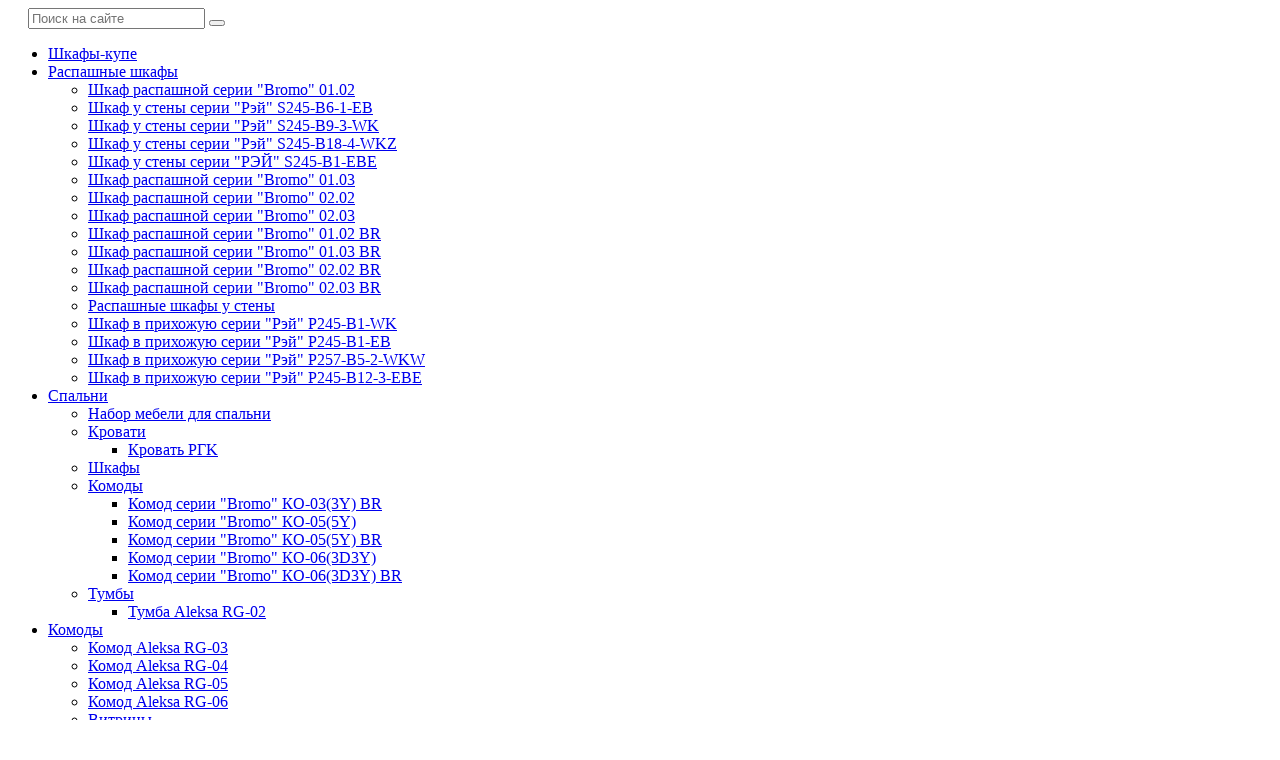

--- FILE ---
content_type: text/html; charset=UTF-8
request_url: https://ipv4.mray.by/komodyi/komod-aleksa-rg-05
body_size: 7978
content:
<!DOCTYPE html>
<html>
<head>
       
<meta charset="UTF-8" />
<title>Купить Комод Aleksa RG-05 / Комоды / Мебельная компания "Рэйгрупп"</title>
<meta name="description" content="">
<meta name="keywords" content="">
<meta http-equiv="X-UA-Compatible" content="IE=edge" />
<meta name="SKYPE_TOOLBAR" content ="SKYPE_TOOLBAR_PARSER_COMPATIBLE" />
<meta name="viewport" content="width=device-width, initial-scale=1.0, maximum-scale=1.0, user-scalable=no">
<link rel="icon" type="image/png" href="favicon.png" />
<link rel="apple-touch-icon-precomposed" href="/assets/template/images/favicon.png"/>
<link href="https://fonts.googleapis.com/icon?family=Material+Icons" rel="stylesheet">
<!--<link href="/assets/template/css/font-awesome.css" rel="stylesheet">
<link href="/assets/template/css/bootstrap.css" rel="stylesheet">
<link href="/assets/template/css/jquery.fancybox.css" rel="stylesheet">
<link href="/assets/template/css/lightgallery.min.css" rel="stylesheet">
<link href="/assets/template/css/animate.css" rel="stylesheet">
<link href="/assets/template/css/style.css?v=2" rel="stylesheet">-->
<link rel="canonical" href=""/>
<base href="https://mray.by/">

<link rel="stylesheet" href="/assets/components/mspnnotify/js/web/pn/pnotify.custom.css" type="text/css" />
<link rel="stylesheet" href="/assets/components/minifyx/cache/styles_2786535f6c.min.css" type="text/css" />
<link rel="stylesheet" href="/assets/components/msearch2/css/web/default.css" type="text/css" />

	<script type="text/javascript">
		if (typeof mse2Config == "undefined") {mse2Config = {"cssUrl":"\/assets\/components\/msearch2\/css\/web\/","jsUrl":"\/assets\/components\/msearch2\/js\/web\/","actionUrl":"\/assets\/components\/msearch2\/action.php"};}
		if (typeof mse2FormConfig == "undefined") {mse2FormConfig = {};}
		mse2FormConfig["fdf8b2966157b76134629d3fc4d0d8ed82ed2e6b"] = {"autocomplete":"results","queryVar":"query","minQuery":3,"pageId":103};
	</script>
<link rel="stylesheet" href="/assets/components/minishop2/css/web/default.css?v=888c7ca881" type="text/css" />
<link rel="stylesheet" href="/assets/components/minishop2/css/web/lib/jquery.jgrowl.min.css" type="text/css" />
<script>miniShop2Config = {"close_all_message":"\u0437\u0430\u043a\u0440\u044b\u0442\u044c \u0432\u0441\u0435","cssUrl":"\/assets\/components\/minishop2\/css\/web\/","jsUrl":"\/assets\/components\/minishop2\/js\/web\/","actionUrl":"\/assets\/components\/minishop2\/action.php","ctx":"web","price_format":[2,"."," "],"price_format_no_zeros":false,"weight_format":[3,"."," "],"weight_format_no_zeros":true};</script>
<link rel="stylesheet" href="/assets/components/msoptionsprice/css/web/default.css?v=2385a7bc" type="text/css" />
<script type="text/javascript">msOptionsPriceConfig={"assetsBaseUrl":"\/assets\/","assetsUrl":"\/assets\/components\/msoptionsprice\/","actionUrl":"\/assets\/components\/msoptionsprice\/action.php","allow_zero_cost":false,"allow_zero_old_cost":true,"allow_zero_mass":false,"allow_zero_article":false,"allow_zero_count":false,"allow_remains":false,"miniShop2":{"version":"2.8.3-pl"},"ctx":"web","version":"2.5.22-beta"};</script>
<link rel="stylesheet" href="/assets/components/easycomm/css/web/ec.default.css" type="text/css" />
<script type="text/javascript">easyCommConfig = {"ctx":"web","jsUrl":"\/assets\/components\/easycomm\/js\/web\/","cssUrl":"\/assets\/components\/easycomm\/css\/web\/","imgUrl":"\/assets\/components\/easycomm\/img\/web\/","actionUrl":"\/assets\/components\/easycomm\/action.php","reCaptchaSiteKey":""}</script>
<link rel="stylesheet" href="/assets/components/ajaxform/css/default.css" type="text/css" />
</head>
<body>
<div class="menu-button visible-xs visible-sm">
    <span class="icon-menu-burger">
        <span class="icon-menu-burger__line"></span>
    </span>
</div>
<div class="mobile-menu">
    <div class="menu-button">
        <span class="icon-menu-burger">
            <span class="icon-menu-burger__line"></span>
        </span>
    </div>
    <div style="margin-left: 20px">
    <form data-key="fdf8b2966157b76134629d3fc4d0d8ed82ed2e6b" id="custom-search-form" class="msearch2 form-search form-horizontal" action="search" method="get">
    <div class="input-append">
        <input type="text" class="search-query" name="query" placeholder="Поиск на сайте" value="">
        <button type="submit" class="button" style="color: #79b935"><i class="fa fa-search"></i></button>
    </div>
</form>
    </div>
    <div class="push10"></div>
    <ul class=""><li class="first"><a href="https://mray.by/shkafyi-kupe/" >Шкафы-купе</a></li><li><a href="https://mray.by/raspashnyie-shkafyi/" >Распашные шкафы</a><ul class=""><li class="first"><a href="https://mray.by/raspashnyie-shkafyi/shkaf-raspashnoj-serii-bromo-01.02" >Шкаф распашной серии "Bromo" 01.02</a></li><li><a href="https://mray.by/raspashnyie-shkafyi/shkaf-u-stenyi-v1-872*2450/2620*606-dub-elison/belyij-premium" >Шкаф у стены серии "Рэй" S245-В6-1-EB</a></li><li><a href="https://mray.by/raspashnyie-shkafyi/shkaf-u-stenyi-serii-rej-s245-v6-1-eb" >Шкаф у стены серии "Рэй" S245-В9-3-WK</a></li><li><a href="https://mray.by/raspashnyie-shkafyi/shkaf-u-stenyi-serii-rej-s245-v18-4-wkz" >Шкаф у стены серии "Рэй" S245-В18-4-WKZ</a></li><li><a href="https://mray.by/raspashnyie-shkafyi/shkaf-u-stenyi-serii-rej-s245-b1-ebe" >Шкаф у стены серии "РЭЙ" S245-B1-EBЕ</a></li><li><a href="https://mray.by/raspashnyie-shkafyi/shkaf-raspashnoj-serii-bromo-01.03" >Шкаф распашной серии "Bromo" 01.03</a></li><li><a href="https://mray.by/raspashnyie-shkafyi/shkaf-raspashnoj-serii-bromo-02.02" >Шкаф распашной серии "Bromo" 02.02</a></li><li><a href="https://mray.by/raspashnyie-shkafyi/shkaf-raspashnoj-serii-bromo-02.03" >Шкаф распашной серии "Bromo" 02.03</a></li><li><a href="https://mray.by/raspashnyie-shkafyi/shkaf-raspashnoj-serii-bromo-01.02-br" >Шкаф распашной серии "Bromo" 01.02 BR</a></li><li><a href="https://mray.by/raspashnyie-shkafyi/shkaf-raspashnoj-serii-bromo-01.03-br" >Шкаф распашной серии "Bromo" 01.03 BR</a></li><li><a href="https://mray.by/raspashnyie-shkafyi/shkaf-raspashnoj-serii-bromo-02.02-br" >Шкаф распашной серии "Bromo" 02.02 BR</a></li><li><a href="https://mray.by/raspashnyie-shkafyi/shkaf-raspashnoj-serii-bromo-02.03-br" >Шкаф распашной серии "Bromo" 02.03 BR</a></li><li><a href="https://mray.by/raspashnyie-shkafyi/raspashnyie-shkafyi-u-stenyi/" >Распашные шкафы у стены</a></li><li><a href="https://mray.by/raspashnyie-shkafyi/shkaf-v-prixozhuyu-serii-rej-p245-b1-wk" >Шкаф в прихожую серии "Рэй" P245-B1-WK</a></li><li><a href="https://mray.by/raspashnyie-shkafyi/shkaf-v-prixozhuyu-serii-rej-p245-b1-eb" >Шкаф в прихожую серии "Рэй" P245-B1-EB</a></li><li><a href="https://mray.by/raspashnyie-shkafyi/shkaf-v-prixozhuyu-serii-rej-p257-b5-2-wkw" >Шкаф в прихожую серии "Рэй" P257-B5-2-WKW</a></li><li class="last"><a href="https://mray.by/raspashnyie-shkafyi/shkaf-v-prixozhuyu-serii-rej-p245-b12-3-ebe" >Шкаф в прихожую серии "Рэй" P245-B12-3-EBE</a></li></ul></li><li><a href="https://mray.by/spalni/" >Спальни</a><ul class=""><li class="first"><a href="https://mray.by/spalni/nabor-mebeli-dlya-spalni/" >Набор мебели для спальни</a></li><li><a href="https://mray.by/spalni/krovati/" >Кровати</a><ul class=""><li class="first"><a href="https://mray.by/spalni/krovati/krovat-rgk" >Кровать РГK</a></li></ul></li><li><a href="https://mray.by/spalni/shkafyi/" >Шкафы</a></li><li><a href="https://mray.by/spalni/komodyi/" >Комоды</a><ul class=""><li class="first"><a href="https://mray.by/spalni/komodyi/komod-serii-bromo-ko-03(3y)-br" >Комод серии "Bromo" КО-03(3Y) BR</a></li><li><a href="https://mray.by/spalni/komodyi/komod-serii-bromo-ko-05(5y)" >Комод серии "Bromo" КО-05(5Y)</a></li><li><a href="https://mray.by/spalni/komodyi/komod-serii-bromo-ko-05(5y)-br" >Комод серии "Bromo" КО-05(5Y) BR</a></li><li><a href="https://mray.by/spalni/komodyi/komod-serii-bromo-ko-06(3d3y)" >Комод серии "Bromo" КО-06(3D3Y)</a></li><li class="last"><a href="https://mray.by/spalni/komodyi/komod-serii-bromo-ko-06(3d3y)-br" >Комод серии "Bromo" КО-06(3D3Y) BR</a></li></ul></li><li class="last"><a href="https://mray.by/spalni/tumbyi/" >Тумбы</a><ul class=""><li class="first"><a href="https://mray.by/spalni/tumbyi/tumba-aleksa-rg-02" >Тумба Aleksa RG-02</a></li></ul></li></ul></li><li class="active"><a href="https://mray.by/komodyi/" >Комоды</a><ul class=""><li class="first"><a href="https://mray.by/komodyi/komod-aleksa-rg-03" >Комод Aleksa RG-03</a></li><li><a href="https://mray.by/komodyi/komod-aleksa-rg-04" >Комод Aleksa RG-04</a></li><li class="active"><a href="https://mray.by/komodyi/komod-aleksa-rg-05" >Комод Aleksa RG-05</a></li><li><a href="https://mray.by/komodyi/komod-aleksa-rg-06" >Комод Aleksa RG-06</a></li><li><a href="https://mray.by/komodyi/vitrinyi/" >Витрины</a></li><li class="last"><a href="https://mray.by/komodyi/polki/" >Полки навесные</a></li></ul></li><li><a href="https://mray.by/stolyi/" >Столы</a><ul class=""><li class="first"><a href="https://mray.by/stolyi/stol-zhurnalnyij-serii-bromo-stzh-10(1d1y)" >Стол письменный серии "Bromo" СТЖ-10(1D1Y)</a></li><li><a href="https://mray.by/stolyi/stol-zhurnalnyij-serii-bromo-stzh-10(1d1y)-br" >Стол письменный серии "Bromo" СТЖ-10(1D1Y) BR</a></li><li><a href="https://mray.by/stolyi/stol-pismennyij-serii-bromo-stzh-10(1d1y)-br" >Стол-книга Bremo</a></li><li><a href="https://mray.by/stolyi/stol-obedennyij-serii-bromo-sto-11" >Стол обеденный серии "Bromo" СТО-11</a></li><li><a href="https://mray.by/stolyi/stol-obedennyij-serii-bromo-sto-11-br" >Стол обеденный серии "Bromo" СТО-11 BR</a></li><li><a href="https://mray.by/stolyi/stol-divannyij-serii-bromo-std-12" >Стол журнальный серии "Bromo" СТД-12</a></li><li class="last"><a href="https://mray.by/stolyi/stol-divannyij-serii-bromo-std-12-br" >Стол журнальный серии "Bromo" СТД-12 BR</a></li></ul></li><li><a href="https://mray.by/pokupatelyu/" >Покупателю</a><ul class=""><li class="first"><a href="https://mray.by/pokupatelyu/kollekczii/" >Коллекции</a></li><li><a href="https://mray.by/pokupatelyu/o-nas" >О Нас</a></li><li><a href="https://mray.by/pokupatelyu/otzyivyi" >Отзывы покупателей</a></li><li><a href="https://mray.by/pokupatelyu/oplata" >Оплата</a></li><li><a href="https://mray.by/pokupatelyu/samovyivoz" >Самовывоз</a></li><li class="last"><a href="https://mray.by/pokupatelyu/dostavka/" >Доставка</a></li></ul></li><li class="last"><a href="https://mray.by/kontaktyi" >Контакты</a></li></ul>
    <div class="push40"></div>
    <div class="mobile-menu-info">
        <div id="msMiniCart" class="full">
    <div class="empty">
        <div class="f18 bold"><i class="fa fa-shopping-cart"></i> Корзина</div>
        Вы еще ничего не выбрали    </div>
    	
    <div class="not_empty">
        <a href="korzina" class="minicart bold f18"><div><i class="fa fa-shopping-cart"></i> Корзина</div></a>
        Всего товаров: <strong class="ms2_total_count">0</strong> шт.,
        на сумму:<br><strong class="ms2_total_cost">0.00</strong> руб.    </div>
</div>
        <hr>
        <div class="push10"></div>
        
        

                                        
     <div class="element element-email relative">
         <i class="material-icons">mail_outline</i>
         <span class="title bold f16 hidden-sm">Email</span>
         <div class="text bold f13">
             <a href="mailto:sale@mray.by">sale@mray.by</a>
         </div>
     </div>
                                        
                                        
                                        
    <div class="element element-skype relative">
        <i class="fa fa-skype" aria-hidden="true"></i>
        <span class="title bold f16 hidden-sm">Skype</span>
        <div class="text bold f13">
            <a href="skype:yourskype">mray</a>
        </div>
    </div>
                                        

        <div class="push10"></div>
        
        
        <div class="element element-phones relative">
          <i class="material-icons">local_phone</i>
              <a class="text bold f13" href="tel:+375447167000"> +375 44 7167000</a>
        </div>
        

        
    </div>
</div>
<div class="overlay"></div>

<div class="main-wrapper">
    <div class="header-wrapper relative">
        <div class="container relative">
            <div class="header relative visible-md visible-lg">
                <div class="table">
                    <div class="table-cell">
                        <div class="row">
                            <div class="col-xs-3">
                                <div class="logo">
                                    <a href="\"><img src="/assets/template/images/logo.png" alt="Мебельная компания Рэйгрупп" /></a>
                                </div>
                            </div>
                            <div class="col-xs-9">
                                <div class="relative">
                                    <div class="row min">
                                        <div class="col-xs-3 col-lg-3">
                                            <form data-key="fdf8b2966157b76134629d3fc4d0d8ed82ed2e6b" id="custom-search-form" class="msearch2 form-search form-horizontal" action="search" method="get">
    <div class="input-append">
        <input type="text" class="search-query" name="query" placeholder="Поиск на сайте" value="">
        <button type="submit" class="button" style="color: #79b935"><i class="fa fa-search"></i></button>
    </div>
</form>
                                        </div>
                                        <div class="col-xs-3 col-lg-3">
                                            <div class="header-phones relative">
                                                <i class="fa fa-phone green" aria-hidden="true"></i>
                                                <div class="text bold f15">
                                                    <a href="tel:+375447167000">+375 44 7167000</a>  
                                                </div>
                                            </div>
                                            <div class="header-phones relative">
                                                <i class="fa fa-envelope green" aria-hidden="true"></i>
                                                <div class="text bold f15">
                                                    <a href="mailto:sale@mray.by">sale@mray.by</a>  
                                                </div>
                                            </div>
                                        </div>
                                        <div class="col-xs-3 col-lg-3">
                                            <a href="#callback" class="zvonok bold f18 fancyboxModal"><i class="fa fa-phone-square" aria-hidden="true"></i> Заказать звонок</a>
                                        </div>
                                        <div class="col-xs-3 col-lg-3">
                                                <div id="msMiniCart" class="full">
    <div class="empty">
        <div class="f18 bold"><i class="fa fa-shopping-cart"></i> Корзина</div>
        Вы еще ничего не выбрали    </div>
    	
    <div class="not_empty">
        <a href="korzina" class="minicart bold f18"><div><i class="fa fa-shopping-cart"></i> Корзина</div></a>
        Всего товаров: <strong class="ms2_total_count">0</strong> шт.,
        на сумму:<br><strong class="ms2_total_cost">0.00</strong> руб.    </div>
</div>
                                        </div>
                                        
                                    </div>
                                </div>
                            </div>
                        </div>
                    </div>
                </div>
            </div>
            <div class="top-menu relative">
    <a href="/" class="home-link"><i class="material-icons">home</i></a>
    <ul class=""><li class="first"><a href="https://mray.by/shkafyi-kupe/" >Шкафы-купе</a></li><li><a href="https://mray.by/raspashnyie-shkafyi/" >Распашные шкафы</a><ul class=""><li class="first"><a href="https://mray.by/raspashnyie-shkafyi/raspashnyie-shkafyi-u-stenyi/" >Распашные шкафы у стены</a></li></ul></li><li><a href="https://mray.by/spalni/" >Спальни</a><ul class=""><li class="first"><a href="https://mray.by/spalni/nabor-mebeli-dlya-spalni/" >Набор мебели для спальни</a></li><li><a href="https://mray.by/spalni/krovati/" >Кровати</a></li><li><a href="https://mray.by/spalni/shkafyi/" >Шкафы</a></li><li><a href="https://mray.by/spalni/komodyi/" >Комоды</a></li><li class="last"><a href="https://mray.by/spalni/tumbyi/" >Тумбы</a></li></ul></li><li class="active"><a href="https://mray.by/komodyi/" >Комоды</a><ul class=""><li class="first"><a href="https://mray.by/komodyi/vitrinyi/" >Витрины</a></li><li class="last"><a href="https://mray.by/komodyi/polki/" >Полки навесные</a></li></ul></li><li><a href="https://mray.by/stolyi/" >Столы</a></li><li><a href="https://mray.by/pokupatelyu/" >Покупателю</a><ul class=""><li class="first"><a href="https://mray.by/pokupatelyu/kollekczii/" >Коллекции</a></li><li><a href="https://mray.by/pokupatelyu/o-nas" >О Нас</a></li><li><a href="https://mray.by/pokupatelyu/otzyivyi" >Отзывы покупателей</a></li><li><a href="https://mray.by/pokupatelyu/oplata" >Оплата</a></li><li><a href="https://mray.by/pokupatelyu/samovyivoz" >Самовывоз</a></li><li class="last"><a href="https://mray.by/pokupatelyu/dostavka/" >Доставка</a></li></ul></li><li class="last"><a href="https://mray.by/kontaktyi" >Контакты</a></li></ul>
    <span class="hidden-md hidden-lg" style="padding-top: 5px; display: inline-block;">
        <a href="/"><div class="push10"></div><h3>Мебельная компания Рэйгрупп</h3></a>
    </span>
</div>
            <div class="top-menu-push"></div>
            
            
            
            
        </div>
    </div>
        
        <div class="middle">
            <div class="container">
                <div class="breadcrumbs-wrapper">
    <ol class="breadcrumb"><li class="breadcrumb-item"><a href="/">Главная</a></li><i class="material-icons">navigate_next</i><li class="breadcrumb-item"><a href="komodyi/">Комоды</a></li><i class="material-icons">navigate_next</i><li class="breadcrumb-item active">Комод Aleksa RG-05</li></ol>
</div>
                <div class="catalog-details" itemscope itemtype="http://schema.org/Product">
                    
                       

                        <h1 itemprop="name">Комод Aleksa RG-05</h1>
                        <div id="msProduct" class="row">
    <div class="col-md-6">
        <div id="msGallery">
            <div class="fotorama"
             data-nav="thumbs"
             data-thumbheight="45"
             data-allowfullscreen="true"
             data-swipe="true"
             data-autoplay="5000">
                            <a href="/assets/images/products/107/komod5-01.jpg" target="_blank">
                    <img src="" alt="" title=""  itemprop="image">
                </a>
                            <a href="/assets/images/products/107/komod6-06.jpg" target="_blank">
                    <img src="" alt="" title=""  itemprop="image">
                </a>
                            <a href="/assets/images/products/107/komod6-07.jpg" target="_blank">
                    <img src="" alt="" title=""  itemprop="image">
                </a>
                            <a href="/assets/images/products/107/komod6-08.jpg" target="_blank">
                    <img src="" alt="" title=""  itemprop="image">
                </a>
                            <a href="/assets/images/products/107/komod6-09.jpg" target="_blank">
                    <img src="" alt="" title=""  itemprop="image">
                </a>
                            <a href="/assets/images/products/107/komod6-10.jpg" target="_blank">
                    <img src="" alt="" title=""  itemprop="image">
                </a>
                            <a href="/assets/images/products/107/komod6-11.jpg" target="_blank">
                    <img src="" alt="" title=""  itemprop="image">
                </a>
                            <a href="/assets/images/products/107/rg-05.pdf" target="_blank">
                    <img src="" alt="" title=""  itemprop="image">
                </a>
                    </div>
    </div>
    </div>
    <div class="col-md-6">
        <form class="form-horizontal ms2_form msoptionsprice-product" method="post">
            <input type="hidden" name="id" value="107"/>
            <p><strong>Артикул: </strong><span class='msoptionsprice-article msoptionsprice-107'> ARG-5</span></p>

            <div class="form-group form-inline" style="display:none;">
                <label class="col-md-2 control-label" for="product_price">Количество:</label>
                <div class="col-md-10">
                    <input type="number" name="count" id="product_price" class="input-sm form-control" value="1"/>
                    шт.
            </div>
            </div>
            

<div class="push10"></div>

<p class="color"><strong>Цвет корпуса :</strong> Ясень снежный <!--<img align="middle" src="/i/s/dub-167.jpg" class="vis">-->  </br><strong>Цвет фасада:</strong> Ясень снежный <!--<img align="middle" src="/i/s/dub-167.jpg" class="vis">--></p>

<div class="push20"></div>
            <div class="form-group price-outer">
                <div class="col-md-offset-2 col-md-10 f56 bold green" itemprop="offers" itemscope itemtype="http://schema.org/Offer">
                    <span class="price msoptionsprice-cost msoptionsprice-107" itemprop="price">391.00</span> руб.
                    <meta itemprop="priceCurrency" content="BYN">
                    
                </div>
            </div>
            <div class="col-md-offset-2 col-md-10">
                    <div class="push20"></div>
                    <!--<a href="#infopay" class="block red fancyboxModal"><i class="fa fa-hand-o-right fa-2" aria-hidden="true"></i> <strong>КУПИТЬ В РАССРОЧКУ</strong></a>-->
            </div>
            <div class="form-group">
                <div class="col-md-offset-2 col-md-10">
                    <div class="push20"></div>
                    <button type="submit" class="btn btn-default" name="ms2_action" value="cart/add">
                        <i class="fa fa-shopping-cart" aria-hidden="true"></i>
                         В корзину
                    </button>
                </div>
            </div>
        </form>

    </div>
</div>
                        <hr>
                        <div class="row">
    <div class="col-sm-6" itemprop="description">
        <p><video controls="controls" width="300" height="150">
<source src="комод.mp4" type="video/mp4"></video></p>
<ul style="list-style-type: square;">
<li>Плита ЛДСП &laquo;Ивацевичи древ&raquo; класс эмиссии Е05(минимальное количество выделения смол)</li>
<li>Регулируемые опоры ( 6 шт устраняют перекосы при неровности пола)</li>
<li>Направляющие с доводчиками, полного выдвижения, шариковые,скрытого монтажа (устанавливаются под шуфлядой) Плавный,тихий ход,бесшумность при открытии и закрытии</li>
<li>Защитная кромка на лицевой части толщиной 2 мм для защиты от ударов и влаги</li>
<li>Сделан пропил &frac34; на задней части комода для установки задней стенки хдф в паз, что позволило не своровать внутреннее пространство шуфляд.</li>
<li>Дополнительные крепления в комплекте для крепления изделия к стене, защита от опрокидывания</li>
<li>Эстетичный вид (нет видимых отверстий или заглушек даже при открытой шуфлядке)</li>
</ul>
        
        <a href="/assets/images/products/107/rg-05.pdf" target="_blank"><i class="fa fa-download fa-2" aria-hidden="true"></i> <strong>Скачать инструкцию по сборке</strong></a>
                
                <div class="push20"></div>
        
        
    </div>
    <div class="col-sm-6">
        <h2>Оставить отзыв</h2>
<form class="form well ec-form" method="post" role="form" id="ec-form-resource-107" data-fid="resource-107" action="">
    <input type="hidden" name="thread" value="resource-107">

    <div class="form-group ec-antispam">
        <label for="ec-address-resource-107" class="control-label">Антиспам поле. Его необходимо скрыть через css</label>
        <input type="text" name="address" class="form-control" id="ec-address-resource-107" value="" />
    </div>

    <div class="form-group">
        <label for="ec-user_name-resource-107" class="control-label">Ваше имя</label>
        <input type="text" name="user_name" class="form-control" id="ec-user_name-resource-107" value="" />
        <span class="ec-error help-block" id="ec-user_name-error-resource-107"></span>
    </div>

    <div class="form-group">
        <label for="ec-user_email-resource-107" class="control-label">Электронная почта</label>
        <input type="text" name="user_email" class="form-control" id="ec-user_email-resource-107" value="" />
        <span class="ec-error help-block" id="ec-user_email-error-resource-107"></span>
    </div>

    <div class="form-group">
        <label for="ec-user_contacts-resource-107" class="control-label">Контактная информация</label>
        <input type="text" name="user_contacts" class="form-control" id="ec-user_contacts-resource-107" value="" />
        <span class="ec-error help-block" id="ec-user_contacts-error-resource-107"></span>
    </div>

    <div class="form-group">
        <label for="ec-subject-resource-107" class="control-label">Тема сообщения</label>
        <input type="text" name="subject" class="form-control" id="ec-subject-resource-107" value="" />
        <span class="ec-error help-block" id="ec-subject-error-resource-107"></span>
    </div>

    <div class="form-group">
        <label for="ec-rating-resource-107" class="control-label">Оценка</label>
        <input type="hidden" name="rating" id="ec-rating-resource-107" value="" />
        <div class="ec-rating ec-clearfix" data-storage-id="ec-rating-resource-107">
            <div class="ec-rating-stars">
                <span data-rating="1" data-description="Плохо"></span>
                <span data-rating="2" data-description="Есть и получше"></span>
                <span data-rating="3" data-description="Средне"></span>
                <span data-rating="4" data-description="Хорошо"></span>
                <span data-rating="5" data-description="Отлично! Рекомендую!"></span>
            </div>
            <div class="ec-rating-description">Пожалуйста, оцените по 5 бальной шкале</div>
        </div>
        <span class="ec-error help-block" id="ec-rating-error-resource-107"></span>
    </div>

    <div class="form-group">
        <label for="ec-text-resource-107" class="control-label">Ваше сообщение</label>
        <textarea type="text" name="text" class="form-control" rows="5" id="ec-text-resource-107"></textarea>
        <span class="ec-error help-block" id="ec-text-error-resource-107"></span>
    </div>

    

    <div class="form-actions">
        <input type="submit" class="btn btn-primary" name="send" value="Отправить" />
    </div>
</form>
<div id="ec-form-success-resource-107"></div>
    </div>
</div>              
                    <div class="push20"></div>
                    
                </div>

            </div>
        </div>
        
        <div class="footer-push"></div>
</div> <!-- /. main-wrapper -->
<div class="footer-wrapper">
    <div class="push50"></div>
    <div class="container">
        <div class="row">
            <div class="col-lg-9 hidden-xs">
                <div class="footer-menu-wrapper">
                    <div class="row min">
                        <div class="col-sm-3">
                            <div class="footer-menu">
                                <div class="title">
                                    <div class="table">
                                        <div class="table-cell">
                                            <b>Каталог</b>
                                        </div>
                                    </div>
                                </div>
                                <ul class=""><li class="first"><a href="https://mray.by/shkafyi-kupe/" >Шкафы-купе</a></li><li><a href="https://mray.by/raspashnyie-shkafyi/" >Распашные шкафы</a></li><li><a href="https://mray.by/spalni/" >Спальни</a></li><li class="active"><a href="https://mray.by/komodyi/" >Комоды</a></li><li class="last"><a href="https://mray.by/stolyi/" >Столы</a></li></ul>
                            </div>
                        </div>
                        <div class="col-sm-3">
                            <div class="footer-menu">
                                <div class="title">
                                    <div class="table">
                                        <div class="table-cell">
                                            <b>Покупателю</b>
                                        </div>
                                    </div>
                                </div>
                                <ul class=""><li class="first"><a href="https://mray.by/pokupatelyu/kollekczii/" >Коллекции</a></li><li><a href="https://mray.by/pokupatelyu/o-nas" >О Нас</a></li><li><a href="https://mray.by/pokupatelyu/otzyivyi" >Отзывы покупателей</a></li><li><a href="https://mray.by/pokupatelyu/oplata" >Оплата</a></li><li><a href="https://mray.by/pokupatelyu/samovyivoz" >Самовывоз</a></li><li class="last"><a href="https://mray.by/pokupatelyu/dostavka/" >Доставка</a></li></ul>
                            </div>
                        </div>
                        <div class="col-sm-3">
                                        <div class="element element-shedule relative">
                                            
                                            <div class="element-content">
                                                <div class="title bold f16"><i class="material-icons">access_time</i> График работы</div>
                                                <div class="text f13 light">
                                                    Ежедневно <br> с 9.00 до 20.00  <br>Выходной: суббота, воскресенье
                                                </div>
                                            </div>
                                        </div>
                        </div>
                        <div class="col-sm-3">
                                        <div class="element element-phones relative">
                                            
                                            <div class="title bold f16"><i class="material-icons">local_phone</i> <a href="tel:+375447167000">+375 44 7167000</a></div>
                                        </div>
                                        <div class="push20"></div>
                            
                                        <div class="element element-email relative">
                                            
                                            <div class="title bold f16 hidden-sm"><i class="material-icons">mail_outline</i> <a href="mailto:sale@mray.by">sale@mray.by</a></div>
                                        </div>
                                        <div class="push20"></div>
                                    
                                        <div class="element element-skype relative">
                                            
                                            <div class="title bold f16 hidden-sm"><i class="fa fa-skype fa-2x" aria-hidden="true"></i> <a href="skype:yourskype">mray</a></div>

                                        </div>   
                        </div>
                    </div>
                </div>
            </div>
            <div class="col-lg-3">
                <div class="footer-content">
                    <div class="push30 visible-sm visible-md"></div>
                    <a href="#callback" class="btn block fancyboxModal"><i class="fa fa-phone-square" aria-hidden="true"></i> Заказать звонок</a>
                    <div class="footer-social">
                        <div class="push15"></div>
                        <!--<a href="#" target="_blank"><i class="fa fa-youtube-play" aria-hidden="true"></i></a> 
                        <a href="#" target="_blank"><i class="fa fa-twitter" aria-hidden="true"></i></a>
                        <a href="#" target="_blank"><i class="fa fa-facebook" aria-hidden="true"></i></a>  
                        <a href="#" target="_blank"><i class="fa fa-vk" aria-hidden="true"></i></a>-->
                        <a href="https://www.instagram.com/rei_groupe/" target="_blank"><i class="fa fa-instagram fa-2x" aria-hidden="true"></i></a>
                        <a href="https://ok.ru/profile/571494547061" target="_blank" ><i class="fa fa-odnoklassniki fa-2x" aria-hidden="true"></i></a>
                    </div>
                    <div class="push15"></div>
                    <div class="copyright f13">
                        © 2019. Все права защищены.
                    </div>
                    <div class="push15"></div>
                    
                </div>
            </div>
            <div class="row min">
                <div class="col-lg-4">
                    <div class="f10">
                    <p>
                    <strong>Общество с ограниченной ответственностью «Рэйгрупп»</strong></br>
                    <strong>УНП:291580266</strong></br>
                    225306 РБ, Брестская обл.,г.Кобрин, ул.Первомайская, д.151/1.</br>
                    Свидетельство №0159627 от 24.08.2018</br>
                    Кобринским районным исполнительным комитетом
                    </p>
                    </div>
                </div>
                <div class="col-lg-4">
                    <div class="f10">
                    <p>
                    Внесен в <strong>Торговый реестр Республики Беларусь</strong> 06 февраля 2019г.</br>
                    Кобринским районным исполнительным комитетом</br>
                    <strong>Регистрационный №440023</strong>
                    </p>
                    </div> 
                </div>
                <div class="col-lg-4">
                    <img src="/assets/template/images/erip.png" alt="Оплата через ЕРИП">
                </div>
            </div>

        </div>
    </div>
    <div class="push30"></div>
</div>

<div class="modal" id="callback">
    <div class="title-h2">Форма заявки</div>
    <form action="" method="post" id="callback-form" class="rf ajax_form" onsubmit="ym(51978635,'reachGoal','obratnyi_zvonok');return true;">
    <div class="row min">
        <div class="col-sm-6">
            <div class="form-group">
                <input name="callbackfio" value="" type="text" class="form-control required" placeholder="Ваше имя *" />
            </div>
        </div>
        <div class="col-sm-6">
            <div class="form-group">
                <input name="callbacktel" value="" type="text" class="form-control required tel" placeholder="Телефон *" />
            </div>
        </div>
    </div>
    <div class="row min">
        <div class="col-sm-6">
            <div class="form-group">
                <input name="callbacktheme" value="" type="text" class="form-control" placeholder="Тема обращения" />
            </div>
        </div>
        <div class="col-sm-6">
            <div class="form-group">
                <input name="callbacktime" value="" type="text" class="form-control" id="time" placeholder="Время для звонка" />
            </div>
        </div>
    </div>
    <div class="form-group">
        <textarea name="callbackmessage" class="form-control" placeholder="Сообщение" ></textarea>
    </div>
    <p><small>* - поля, обязательные для заполнения</small></p>
  <div class="form-item">
    <div class="g-recaptcha" data-sitekey="6LcWP7wUAAAAAEmVEHG9SkJCvTPTTLDqbIhhWsXd"></div>
<script type="text/javascript" src="https://www.google.com/recaptcha/api.js?hl=ru"></script>
    
    <span class="error_g-recaptcha-response error"></span>
  </div>
    <input name="callbackbtn" type="submit" class="button btn" value="Отправить" />
    

	<input type="hidden" name="af_action" value="ed60fdedb584a2e370a24782edff007e" />
</form>

</div>
<div class="modal" id="infopay">
    <div class="title-h2">Рассрочка</div>
    Рассрочка действует на всю продукцию. Оформляется в электронном виде либо через отделение БНРБ банка сроком на 6 месяцев без процентов.
</div>
<span id="up" style="display: none;"><i class="fa fa-angle-up"></i></span>
<!--[if lt IE 9]>
<script src="https://oss.maxcdn.com/html5shiv/3.7.2/html5shiv.min.js"></script>
<script src="https://oss.maxcdn.com/respond/1.4.2/respond.min.js"></script>
<![endif]-->
<script type="text/javascript" src="//ajax.googleapis.com/ajax/libs/jquery/1.11.1/jquery.min.js"></script>
<!--<script src="/assets/template/js/modernizr.js"></script>
<script src="/assets/template/js/jquery.fancybox.js"></script>
<script src="/assets/template/js/slick.min.js"></script>
<script src="/assets/template/js/jquery.maskedinput.js"></script>
<script src="/assets/template/js/lightgallery-all.min.js"></script>
<script src="/assets/template/js/onReady.js"></script>
<script src="/assets/template/js/plugins-scroll.js"></script>-->




<div class="modal" id="responseMessage">
    <div class="title-h2"></div>
    <hr />
    <div class="modal-body"></div>
    <div class="push25"></div>
    <a href="#" class="btn fancyClose">ok</a>
</div>

<!-- Global site tag (gtag.js) - Google Analytics -->

<script async src="https://www.googletagmanager.com/gtag/js?id=UA-134385140-1"></script>
<script>
  window.dataLayer = window.dataLayer || [];
  function gtag(){dataLayer.push(arguments);}
  gtag('js', new Date());

  gtag('config', 'UA-134385140-1');
</script>

<!-- Yandex.Metrika counter -->

<script type="text/javascript" >
   (function(m,e,t,r,i,k,a){m[i]=m[i]||function(){(m[i].a=m[i].a||[]).push(arguments)};
   m[i].l=1*new Date();k=e.createElement(t),a=e.getElementsByTagName(t)[0],k.async=1,k.src=r,a.parentNode.insertBefore(k,a)})
   (window, document, "script", "https://mc.yandex.ru/metrika/tag.js", "ym");
   ym(51978635, "init", {
        id:51978635,
        clickmap:true,
        trackLinks:true,
        accurateTrackBounce:true,
        webvisor:true
   });
</script>
<noscript><div><img src="https://mc.yandex.ru/watch/51978635" style="position:absolute; left:-9999px;" alt="" /></div></noscript>

<!-- /Yandex.Metrika counter -->



<script>
window.replainSettings = { id: '0a96806c-ebb8-43a9-b994-96b12c400514' };
(function(u){var s=document.createElement('script');s.type='text/javascript';s.async=true;s.src=u;
var x=document.getElementsByTagName('script')[0];x.parentNode.insertBefore(s,x);
})('https://widget.replain.cc/dist/client.js');
</script>

<script src="/assets/components/mspnnotify/js/web/pn/pnotify.custom.js"></script>
<script src="/assets/components/mspnnotify/js/web/pn/default.js"></script>
<script src="/assets/components/minifyx/cache/scripts_ed71ed7e2e.min.js"></script>
<script src="/assets/components/msearch2/js/web/default.js"></script>

	<script type="text/javascript">
		if ($("form.msearch2").length) {
			mSearch2.Form.initialize("form.msearch2");
		}
	</script>
<script src="/assets/components/minishop2/js/web/default.js?v=888c7ca881"></script>
<script src="/assets/components/minishop2/js/web/lib/jquery.jgrowl.min.js"></script>
<script src="/assets/components/minishop2/js/web/message_settings.js"></script>
<script src="/assets/components/msoptionsprice/js/web/default.js?v=2385a7bc"></script>
<script src="/assets/components/easycomm/js/web/ec.default.js"></script>
<script src="/assets/components/ajaxform/js/default.js"></script>
<script type="text/javascript">AjaxForm.initialize({"assetsUrl":"\/assets\/components\/ajaxform\/","actionUrl":"\/assets\/components\/ajaxform\/action.php","closeMessage":"\u0437\u0430\u043a\u0440\u044b\u0442\u044c \u0432\u0441\u0435","formSelector":"form.ajax_form","pageId":107});</script>
</body>
</html>

--- FILE ---
content_type: text/html; charset=utf-8
request_url: https://www.google.com/recaptcha/api2/anchor?ar=1&k=6LcWP7wUAAAAAEmVEHG9SkJCvTPTTLDqbIhhWsXd&co=aHR0cHM6Ly9pcHY0Lm1yYXkuYnk6NDQz&hl=ru&v=PoyoqOPhxBO7pBk68S4YbpHZ&size=normal&anchor-ms=20000&execute-ms=30000&cb=3a5b5df917cd
body_size: 49473
content:
<!DOCTYPE HTML><html dir="ltr" lang="ru"><head><meta http-equiv="Content-Type" content="text/html; charset=UTF-8">
<meta http-equiv="X-UA-Compatible" content="IE=edge">
<title>reCAPTCHA</title>
<style type="text/css">
/* cyrillic-ext */
@font-face {
  font-family: 'Roboto';
  font-style: normal;
  font-weight: 400;
  font-stretch: 100%;
  src: url(//fonts.gstatic.com/s/roboto/v48/KFO7CnqEu92Fr1ME7kSn66aGLdTylUAMa3GUBHMdazTgWw.woff2) format('woff2');
  unicode-range: U+0460-052F, U+1C80-1C8A, U+20B4, U+2DE0-2DFF, U+A640-A69F, U+FE2E-FE2F;
}
/* cyrillic */
@font-face {
  font-family: 'Roboto';
  font-style: normal;
  font-weight: 400;
  font-stretch: 100%;
  src: url(//fonts.gstatic.com/s/roboto/v48/KFO7CnqEu92Fr1ME7kSn66aGLdTylUAMa3iUBHMdazTgWw.woff2) format('woff2');
  unicode-range: U+0301, U+0400-045F, U+0490-0491, U+04B0-04B1, U+2116;
}
/* greek-ext */
@font-face {
  font-family: 'Roboto';
  font-style: normal;
  font-weight: 400;
  font-stretch: 100%;
  src: url(//fonts.gstatic.com/s/roboto/v48/KFO7CnqEu92Fr1ME7kSn66aGLdTylUAMa3CUBHMdazTgWw.woff2) format('woff2');
  unicode-range: U+1F00-1FFF;
}
/* greek */
@font-face {
  font-family: 'Roboto';
  font-style: normal;
  font-weight: 400;
  font-stretch: 100%;
  src: url(//fonts.gstatic.com/s/roboto/v48/KFO7CnqEu92Fr1ME7kSn66aGLdTylUAMa3-UBHMdazTgWw.woff2) format('woff2');
  unicode-range: U+0370-0377, U+037A-037F, U+0384-038A, U+038C, U+038E-03A1, U+03A3-03FF;
}
/* math */
@font-face {
  font-family: 'Roboto';
  font-style: normal;
  font-weight: 400;
  font-stretch: 100%;
  src: url(//fonts.gstatic.com/s/roboto/v48/KFO7CnqEu92Fr1ME7kSn66aGLdTylUAMawCUBHMdazTgWw.woff2) format('woff2');
  unicode-range: U+0302-0303, U+0305, U+0307-0308, U+0310, U+0312, U+0315, U+031A, U+0326-0327, U+032C, U+032F-0330, U+0332-0333, U+0338, U+033A, U+0346, U+034D, U+0391-03A1, U+03A3-03A9, U+03B1-03C9, U+03D1, U+03D5-03D6, U+03F0-03F1, U+03F4-03F5, U+2016-2017, U+2034-2038, U+203C, U+2040, U+2043, U+2047, U+2050, U+2057, U+205F, U+2070-2071, U+2074-208E, U+2090-209C, U+20D0-20DC, U+20E1, U+20E5-20EF, U+2100-2112, U+2114-2115, U+2117-2121, U+2123-214F, U+2190, U+2192, U+2194-21AE, U+21B0-21E5, U+21F1-21F2, U+21F4-2211, U+2213-2214, U+2216-22FF, U+2308-230B, U+2310, U+2319, U+231C-2321, U+2336-237A, U+237C, U+2395, U+239B-23B7, U+23D0, U+23DC-23E1, U+2474-2475, U+25AF, U+25B3, U+25B7, U+25BD, U+25C1, U+25CA, U+25CC, U+25FB, U+266D-266F, U+27C0-27FF, U+2900-2AFF, U+2B0E-2B11, U+2B30-2B4C, U+2BFE, U+3030, U+FF5B, U+FF5D, U+1D400-1D7FF, U+1EE00-1EEFF;
}
/* symbols */
@font-face {
  font-family: 'Roboto';
  font-style: normal;
  font-weight: 400;
  font-stretch: 100%;
  src: url(//fonts.gstatic.com/s/roboto/v48/KFO7CnqEu92Fr1ME7kSn66aGLdTylUAMaxKUBHMdazTgWw.woff2) format('woff2');
  unicode-range: U+0001-000C, U+000E-001F, U+007F-009F, U+20DD-20E0, U+20E2-20E4, U+2150-218F, U+2190, U+2192, U+2194-2199, U+21AF, U+21E6-21F0, U+21F3, U+2218-2219, U+2299, U+22C4-22C6, U+2300-243F, U+2440-244A, U+2460-24FF, U+25A0-27BF, U+2800-28FF, U+2921-2922, U+2981, U+29BF, U+29EB, U+2B00-2BFF, U+4DC0-4DFF, U+FFF9-FFFB, U+10140-1018E, U+10190-1019C, U+101A0, U+101D0-101FD, U+102E0-102FB, U+10E60-10E7E, U+1D2C0-1D2D3, U+1D2E0-1D37F, U+1F000-1F0FF, U+1F100-1F1AD, U+1F1E6-1F1FF, U+1F30D-1F30F, U+1F315, U+1F31C, U+1F31E, U+1F320-1F32C, U+1F336, U+1F378, U+1F37D, U+1F382, U+1F393-1F39F, U+1F3A7-1F3A8, U+1F3AC-1F3AF, U+1F3C2, U+1F3C4-1F3C6, U+1F3CA-1F3CE, U+1F3D4-1F3E0, U+1F3ED, U+1F3F1-1F3F3, U+1F3F5-1F3F7, U+1F408, U+1F415, U+1F41F, U+1F426, U+1F43F, U+1F441-1F442, U+1F444, U+1F446-1F449, U+1F44C-1F44E, U+1F453, U+1F46A, U+1F47D, U+1F4A3, U+1F4B0, U+1F4B3, U+1F4B9, U+1F4BB, U+1F4BF, U+1F4C8-1F4CB, U+1F4D6, U+1F4DA, U+1F4DF, U+1F4E3-1F4E6, U+1F4EA-1F4ED, U+1F4F7, U+1F4F9-1F4FB, U+1F4FD-1F4FE, U+1F503, U+1F507-1F50B, U+1F50D, U+1F512-1F513, U+1F53E-1F54A, U+1F54F-1F5FA, U+1F610, U+1F650-1F67F, U+1F687, U+1F68D, U+1F691, U+1F694, U+1F698, U+1F6AD, U+1F6B2, U+1F6B9-1F6BA, U+1F6BC, U+1F6C6-1F6CF, U+1F6D3-1F6D7, U+1F6E0-1F6EA, U+1F6F0-1F6F3, U+1F6F7-1F6FC, U+1F700-1F7FF, U+1F800-1F80B, U+1F810-1F847, U+1F850-1F859, U+1F860-1F887, U+1F890-1F8AD, U+1F8B0-1F8BB, U+1F8C0-1F8C1, U+1F900-1F90B, U+1F93B, U+1F946, U+1F984, U+1F996, U+1F9E9, U+1FA00-1FA6F, U+1FA70-1FA7C, U+1FA80-1FA89, U+1FA8F-1FAC6, U+1FACE-1FADC, U+1FADF-1FAE9, U+1FAF0-1FAF8, U+1FB00-1FBFF;
}
/* vietnamese */
@font-face {
  font-family: 'Roboto';
  font-style: normal;
  font-weight: 400;
  font-stretch: 100%;
  src: url(//fonts.gstatic.com/s/roboto/v48/KFO7CnqEu92Fr1ME7kSn66aGLdTylUAMa3OUBHMdazTgWw.woff2) format('woff2');
  unicode-range: U+0102-0103, U+0110-0111, U+0128-0129, U+0168-0169, U+01A0-01A1, U+01AF-01B0, U+0300-0301, U+0303-0304, U+0308-0309, U+0323, U+0329, U+1EA0-1EF9, U+20AB;
}
/* latin-ext */
@font-face {
  font-family: 'Roboto';
  font-style: normal;
  font-weight: 400;
  font-stretch: 100%;
  src: url(//fonts.gstatic.com/s/roboto/v48/KFO7CnqEu92Fr1ME7kSn66aGLdTylUAMa3KUBHMdazTgWw.woff2) format('woff2');
  unicode-range: U+0100-02BA, U+02BD-02C5, U+02C7-02CC, U+02CE-02D7, U+02DD-02FF, U+0304, U+0308, U+0329, U+1D00-1DBF, U+1E00-1E9F, U+1EF2-1EFF, U+2020, U+20A0-20AB, U+20AD-20C0, U+2113, U+2C60-2C7F, U+A720-A7FF;
}
/* latin */
@font-face {
  font-family: 'Roboto';
  font-style: normal;
  font-weight: 400;
  font-stretch: 100%;
  src: url(//fonts.gstatic.com/s/roboto/v48/KFO7CnqEu92Fr1ME7kSn66aGLdTylUAMa3yUBHMdazQ.woff2) format('woff2');
  unicode-range: U+0000-00FF, U+0131, U+0152-0153, U+02BB-02BC, U+02C6, U+02DA, U+02DC, U+0304, U+0308, U+0329, U+2000-206F, U+20AC, U+2122, U+2191, U+2193, U+2212, U+2215, U+FEFF, U+FFFD;
}
/* cyrillic-ext */
@font-face {
  font-family: 'Roboto';
  font-style: normal;
  font-weight: 500;
  font-stretch: 100%;
  src: url(//fonts.gstatic.com/s/roboto/v48/KFO7CnqEu92Fr1ME7kSn66aGLdTylUAMa3GUBHMdazTgWw.woff2) format('woff2');
  unicode-range: U+0460-052F, U+1C80-1C8A, U+20B4, U+2DE0-2DFF, U+A640-A69F, U+FE2E-FE2F;
}
/* cyrillic */
@font-face {
  font-family: 'Roboto';
  font-style: normal;
  font-weight: 500;
  font-stretch: 100%;
  src: url(//fonts.gstatic.com/s/roboto/v48/KFO7CnqEu92Fr1ME7kSn66aGLdTylUAMa3iUBHMdazTgWw.woff2) format('woff2');
  unicode-range: U+0301, U+0400-045F, U+0490-0491, U+04B0-04B1, U+2116;
}
/* greek-ext */
@font-face {
  font-family: 'Roboto';
  font-style: normal;
  font-weight: 500;
  font-stretch: 100%;
  src: url(//fonts.gstatic.com/s/roboto/v48/KFO7CnqEu92Fr1ME7kSn66aGLdTylUAMa3CUBHMdazTgWw.woff2) format('woff2');
  unicode-range: U+1F00-1FFF;
}
/* greek */
@font-face {
  font-family: 'Roboto';
  font-style: normal;
  font-weight: 500;
  font-stretch: 100%;
  src: url(//fonts.gstatic.com/s/roboto/v48/KFO7CnqEu92Fr1ME7kSn66aGLdTylUAMa3-UBHMdazTgWw.woff2) format('woff2');
  unicode-range: U+0370-0377, U+037A-037F, U+0384-038A, U+038C, U+038E-03A1, U+03A3-03FF;
}
/* math */
@font-face {
  font-family: 'Roboto';
  font-style: normal;
  font-weight: 500;
  font-stretch: 100%;
  src: url(//fonts.gstatic.com/s/roboto/v48/KFO7CnqEu92Fr1ME7kSn66aGLdTylUAMawCUBHMdazTgWw.woff2) format('woff2');
  unicode-range: U+0302-0303, U+0305, U+0307-0308, U+0310, U+0312, U+0315, U+031A, U+0326-0327, U+032C, U+032F-0330, U+0332-0333, U+0338, U+033A, U+0346, U+034D, U+0391-03A1, U+03A3-03A9, U+03B1-03C9, U+03D1, U+03D5-03D6, U+03F0-03F1, U+03F4-03F5, U+2016-2017, U+2034-2038, U+203C, U+2040, U+2043, U+2047, U+2050, U+2057, U+205F, U+2070-2071, U+2074-208E, U+2090-209C, U+20D0-20DC, U+20E1, U+20E5-20EF, U+2100-2112, U+2114-2115, U+2117-2121, U+2123-214F, U+2190, U+2192, U+2194-21AE, U+21B0-21E5, U+21F1-21F2, U+21F4-2211, U+2213-2214, U+2216-22FF, U+2308-230B, U+2310, U+2319, U+231C-2321, U+2336-237A, U+237C, U+2395, U+239B-23B7, U+23D0, U+23DC-23E1, U+2474-2475, U+25AF, U+25B3, U+25B7, U+25BD, U+25C1, U+25CA, U+25CC, U+25FB, U+266D-266F, U+27C0-27FF, U+2900-2AFF, U+2B0E-2B11, U+2B30-2B4C, U+2BFE, U+3030, U+FF5B, U+FF5D, U+1D400-1D7FF, U+1EE00-1EEFF;
}
/* symbols */
@font-face {
  font-family: 'Roboto';
  font-style: normal;
  font-weight: 500;
  font-stretch: 100%;
  src: url(//fonts.gstatic.com/s/roboto/v48/KFO7CnqEu92Fr1ME7kSn66aGLdTylUAMaxKUBHMdazTgWw.woff2) format('woff2');
  unicode-range: U+0001-000C, U+000E-001F, U+007F-009F, U+20DD-20E0, U+20E2-20E4, U+2150-218F, U+2190, U+2192, U+2194-2199, U+21AF, U+21E6-21F0, U+21F3, U+2218-2219, U+2299, U+22C4-22C6, U+2300-243F, U+2440-244A, U+2460-24FF, U+25A0-27BF, U+2800-28FF, U+2921-2922, U+2981, U+29BF, U+29EB, U+2B00-2BFF, U+4DC0-4DFF, U+FFF9-FFFB, U+10140-1018E, U+10190-1019C, U+101A0, U+101D0-101FD, U+102E0-102FB, U+10E60-10E7E, U+1D2C0-1D2D3, U+1D2E0-1D37F, U+1F000-1F0FF, U+1F100-1F1AD, U+1F1E6-1F1FF, U+1F30D-1F30F, U+1F315, U+1F31C, U+1F31E, U+1F320-1F32C, U+1F336, U+1F378, U+1F37D, U+1F382, U+1F393-1F39F, U+1F3A7-1F3A8, U+1F3AC-1F3AF, U+1F3C2, U+1F3C4-1F3C6, U+1F3CA-1F3CE, U+1F3D4-1F3E0, U+1F3ED, U+1F3F1-1F3F3, U+1F3F5-1F3F7, U+1F408, U+1F415, U+1F41F, U+1F426, U+1F43F, U+1F441-1F442, U+1F444, U+1F446-1F449, U+1F44C-1F44E, U+1F453, U+1F46A, U+1F47D, U+1F4A3, U+1F4B0, U+1F4B3, U+1F4B9, U+1F4BB, U+1F4BF, U+1F4C8-1F4CB, U+1F4D6, U+1F4DA, U+1F4DF, U+1F4E3-1F4E6, U+1F4EA-1F4ED, U+1F4F7, U+1F4F9-1F4FB, U+1F4FD-1F4FE, U+1F503, U+1F507-1F50B, U+1F50D, U+1F512-1F513, U+1F53E-1F54A, U+1F54F-1F5FA, U+1F610, U+1F650-1F67F, U+1F687, U+1F68D, U+1F691, U+1F694, U+1F698, U+1F6AD, U+1F6B2, U+1F6B9-1F6BA, U+1F6BC, U+1F6C6-1F6CF, U+1F6D3-1F6D7, U+1F6E0-1F6EA, U+1F6F0-1F6F3, U+1F6F7-1F6FC, U+1F700-1F7FF, U+1F800-1F80B, U+1F810-1F847, U+1F850-1F859, U+1F860-1F887, U+1F890-1F8AD, U+1F8B0-1F8BB, U+1F8C0-1F8C1, U+1F900-1F90B, U+1F93B, U+1F946, U+1F984, U+1F996, U+1F9E9, U+1FA00-1FA6F, U+1FA70-1FA7C, U+1FA80-1FA89, U+1FA8F-1FAC6, U+1FACE-1FADC, U+1FADF-1FAE9, U+1FAF0-1FAF8, U+1FB00-1FBFF;
}
/* vietnamese */
@font-face {
  font-family: 'Roboto';
  font-style: normal;
  font-weight: 500;
  font-stretch: 100%;
  src: url(//fonts.gstatic.com/s/roboto/v48/KFO7CnqEu92Fr1ME7kSn66aGLdTylUAMa3OUBHMdazTgWw.woff2) format('woff2');
  unicode-range: U+0102-0103, U+0110-0111, U+0128-0129, U+0168-0169, U+01A0-01A1, U+01AF-01B0, U+0300-0301, U+0303-0304, U+0308-0309, U+0323, U+0329, U+1EA0-1EF9, U+20AB;
}
/* latin-ext */
@font-face {
  font-family: 'Roboto';
  font-style: normal;
  font-weight: 500;
  font-stretch: 100%;
  src: url(//fonts.gstatic.com/s/roboto/v48/KFO7CnqEu92Fr1ME7kSn66aGLdTylUAMa3KUBHMdazTgWw.woff2) format('woff2');
  unicode-range: U+0100-02BA, U+02BD-02C5, U+02C7-02CC, U+02CE-02D7, U+02DD-02FF, U+0304, U+0308, U+0329, U+1D00-1DBF, U+1E00-1E9F, U+1EF2-1EFF, U+2020, U+20A0-20AB, U+20AD-20C0, U+2113, U+2C60-2C7F, U+A720-A7FF;
}
/* latin */
@font-face {
  font-family: 'Roboto';
  font-style: normal;
  font-weight: 500;
  font-stretch: 100%;
  src: url(//fonts.gstatic.com/s/roboto/v48/KFO7CnqEu92Fr1ME7kSn66aGLdTylUAMa3yUBHMdazQ.woff2) format('woff2');
  unicode-range: U+0000-00FF, U+0131, U+0152-0153, U+02BB-02BC, U+02C6, U+02DA, U+02DC, U+0304, U+0308, U+0329, U+2000-206F, U+20AC, U+2122, U+2191, U+2193, U+2212, U+2215, U+FEFF, U+FFFD;
}
/* cyrillic-ext */
@font-face {
  font-family: 'Roboto';
  font-style: normal;
  font-weight: 900;
  font-stretch: 100%;
  src: url(//fonts.gstatic.com/s/roboto/v48/KFO7CnqEu92Fr1ME7kSn66aGLdTylUAMa3GUBHMdazTgWw.woff2) format('woff2');
  unicode-range: U+0460-052F, U+1C80-1C8A, U+20B4, U+2DE0-2DFF, U+A640-A69F, U+FE2E-FE2F;
}
/* cyrillic */
@font-face {
  font-family: 'Roboto';
  font-style: normal;
  font-weight: 900;
  font-stretch: 100%;
  src: url(//fonts.gstatic.com/s/roboto/v48/KFO7CnqEu92Fr1ME7kSn66aGLdTylUAMa3iUBHMdazTgWw.woff2) format('woff2');
  unicode-range: U+0301, U+0400-045F, U+0490-0491, U+04B0-04B1, U+2116;
}
/* greek-ext */
@font-face {
  font-family: 'Roboto';
  font-style: normal;
  font-weight: 900;
  font-stretch: 100%;
  src: url(//fonts.gstatic.com/s/roboto/v48/KFO7CnqEu92Fr1ME7kSn66aGLdTylUAMa3CUBHMdazTgWw.woff2) format('woff2');
  unicode-range: U+1F00-1FFF;
}
/* greek */
@font-face {
  font-family: 'Roboto';
  font-style: normal;
  font-weight: 900;
  font-stretch: 100%;
  src: url(//fonts.gstatic.com/s/roboto/v48/KFO7CnqEu92Fr1ME7kSn66aGLdTylUAMa3-UBHMdazTgWw.woff2) format('woff2');
  unicode-range: U+0370-0377, U+037A-037F, U+0384-038A, U+038C, U+038E-03A1, U+03A3-03FF;
}
/* math */
@font-face {
  font-family: 'Roboto';
  font-style: normal;
  font-weight: 900;
  font-stretch: 100%;
  src: url(//fonts.gstatic.com/s/roboto/v48/KFO7CnqEu92Fr1ME7kSn66aGLdTylUAMawCUBHMdazTgWw.woff2) format('woff2');
  unicode-range: U+0302-0303, U+0305, U+0307-0308, U+0310, U+0312, U+0315, U+031A, U+0326-0327, U+032C, U+032F-0330, U+0332-0333, U+0338, U+033A, U+0346, U+034D, U+0391-03A1, U+03A3-03A9, U+03B1-03C9, U+03D1, U+03D5-03D6, U+03F0-03F1, U+03F4-03F5, U+2016-2017, U+2034-2038, U+203C, U+2040, U+2043, U+2047, U+2050, U+2057, U+205F, U+2070-2071, U+2074-208E, U+2090-209C, U+20D0-20DC, U+20E1, U+20E5-20EF, U+2100-2112, U+2114-2115, U+2117-2121, U+2123-214F, U+2190, U+2192, U+2194-21AE, U+21B0-21E5, U+21F1-21F2, U+21F4-2211, U+2213-2214, U+2216-22FF, U+2308-230B, U+2310, U+2319, U+231C-2321, U+2336-237A, U+237C, U+2395, U+239B-23B7, U+23D0, U+23DC-23E1, U+2474-2475, U+25AF, U+25B3, U+25B7, U+25BD, U+25C1, U+25CA, U+25CC, U+25FB, U+266D-266F, U+27C0-27FF, U+2900-2AFF, U+2B0E-2B11, U+2B30-2B4C, U+2BFE, U+3030, U+FF5B, U+FF5D, U+1D400-1D7FF, U+1EE00-1EEFF;
}
/* symbols */
@font-face {
  font-family: 'Roboto';
  font-style: normal;
  font-weight: 900;
  font-stretch: 100%;
  src: url(//fonts.gstatic.com/s/roboto/v48/KFO7CnqEu92Fr1ME7kSn66aGLdTylUAMaxKUBHMdazTgWw.woff2) format('woff2');
  unicode-range: U+0001-000C, U+000E-001F, U+007F-009F, U+20DD-20E0, U+20E2-20E4, U+2150-218F, U+2190, U+2192, U+2194-2199, U+21AF, U+21E6-21F0, U+21F3, U+2218-2219, U+2299, U+22C4-22C6, U+2300-243F, U+2440-244A, U+2460-24FF, U+25A0-27BF, U+2800-28FF, U+2921-2922, U+2981, U+29BF, U+29EB, U+2B00-2BFF, U+4DC0-4DFF, U+FFF9-FFFB, U+10140-1018E, U+10190-1019C, U+101A0, U+101D0-101FD, U+102E0-102FB, U+10E60-10E7E, U+1D2C0-1D2D3, U+1D2E0-1D37F, U+1F000-1F0FF, U+1F100-1F1AD, U+1F1E6-1F1FF, U+1F30D-1F30F, U+1F315, U+1F31C, U+1F31E, U+1F320-1F32C, U+1F336, U+1F378, U+1F37D, U+1F382, U+1F393-1F39F, U+1F3A7-1F3A8, U+1F3AC-1F3AF, U+1F3C2, U+1F3C4-1F3C6, U+1F3CA-1F3CE, U+1F3D4-1F3E0, U+1F3ED, U+1F3F1-1F3F3, U+1F3F5-1F3F7, U+1F408, U+1F415, U+1F41F, U+1F426, U+1F43F, U+1F441-1F442, U+1F444, U+1F446-1F449, U+1F44C-1F44E, U+1F453, U+1F46A, U+1F47D, U+1F4A3, U+1F4B0, U+1F4B3, U+1F4B9, U+1F4BB, U+1F4BF, U+1F4C8-1F4CB, U+1F4D6, U+1F4DA, U+1F4DF, U+1F4E3-1F4E6, U+1F4EA-1F4ED, U+1F4F7, U+1F4F9-1F4FB, U+1F4FD-1F4FE, U+1F503, U+1F507-1F50B, U+1F50D, U+1F512-1F513, U+1F53E-1F54A, U+1F54F-1F5FA, U+1F610, U+1F650-1F67F, U+1F687, U+1F68D, U+1F691, U+1F694, U+1F698, U+1F6AD, U+1F6B2, U+1F6B9-1F6BA, U+1F6BC, U+1F6C6-1F6CF, U+1F6D3-1F6D7, U+1F6E0-1F6EA, U+1F6F0-1F6F3, U+1F6F7-1F6FC, U+1F700-1F7FF, U+1F800-1F80B, U+1F810-1F847, U+1F850-1F859, U+1F860-1F887, U+1F890-1F8AD, U+1F8B0-1F8BB, U+1F8C0-1F8C1, U+1F900-1F90B, U+1F93B, U+1F946, U+1F984, U+1F996, U+1F9E9, U+1FA00-1FA6F, U+1FA70-1FA7C, U+1FA80-1FA89, U+1FA8F-1FAC6, U+1FACE-1FADC, U+1FADF-1FAE9, U+1FAF0-1FAF8, U+1FB00-1FBFF;
}
/* vietnamese */
@font-face {
  font-family: 'Roboto';
  font-style: normal;
  font-weight: 900;
  font-stretch: 100%;
  src: url(//fonts.gstatic.com/s/roboto/v48/KFO7CnqEu92Fr1ME7kSn66aGLdTylUAMa3OUBHMdazTgWw.woff2) format('woff2');
  unicode-range: U+0102-0103, U+0110-0111, U+0128-0129, U+0168-0169, U+01A0-01A1, U+01AF-01B0, U+0300-0301, U+0303-0304, U+0308-0309, U+0323, U+0329, U+1EA0-1EF9, U+20AB;
}
/* latin-ext */
@font-face {
  font-family: 'Roboto';
  font-style: normal;
  font-weight: 900;
  font-stretch: 100%;
  src: url(//fonts.gstatic.com/s/roboto/v48/KFO7CnqEu92Fr1ME7kSn66aGLdTylUAMa3KUBHMdazTgWw.woff2) format('woff2');
  unicode-range: U+0100-02BA, U+02BD-02C5, U+02C7-02CC, U+02CE-02D7, U+02DD-02FF, U+0304, U+0308, U+0329, U+1D00-1DBF, U+1E00-1E9F, U+1EF2-1EFF, U+2020, U+20A0-20AB, U+20AD-20C0, U+2113, U+2C60-2C7F, U+A720-A7FF;
}
/* latin */
@font-face {
  font-family: 'Roboto';
  font-style: normal;
  font-weight: 900;
  font-stretch: 100%;
  src: url(//fonts.gstatic.com/s/roboto/v48/KFO7CnqEu92Fr1ME7kSn66aGLdTylUAMa3yUBHMdazQ.woff2) format('woff2');
  unicode-range: U+0000-00FF, U+0131, U+0152-0153, U+02BB-02BC, U+02C6, U+02DA, U+02DC, U+0304, U+0308, U+0329, U+2000-206F, U+20AC, U+2122, U+2191, U+2193, U+2212, U+2215, U+FEFF, U+FFFD;
}

</style>
<link rel="stylesheet" type="text/css" href="https://www.gstatic.com/recaptcha/releases/PoyoqOPhxBO7pBk68S4YbpHZ/styles__ltr.css">
<script nonce="NtOUbCMwn93e4RxIDw6tzw" type="text/javascript">window['__recaptcha_api'] = 'https://www.google.com/recaptcha/api2/';</script>
<script type="text/javascript" src="https://www.gstatic.com/recaptcha/releases/PoyoqOPhxBO7pBk68S4YbpHZ/recaptcha__ru.js" nonce="NtOUbCMwn93e4RxIDw6tzw">
      
    </script></head>
<body><div id="rc-anchor-alert" class="rc-anchor-alert"></div>
<input type="hidden" id="recaptcha-token" value="[base64]">
<script type="text/javascript" nonce="NtOUbCMwn93e4RxIDw6tzw">
      recaptcha.anchor.Main.init("[\x22ainput\x22,[\x22bgdata\x22,\x22\x22,\[base64]/[base64]/[base64]/[base64]/[base64]/[base64]/[base64]/[base64]/[base64]/[base64]\\u003d\x22,\[base64]\x22,\[base64]/w7tAw5pKOAwpw4zDiMKzW8OAXMKCwqhpwrnDnkvDksKuFzbDpwzCkMOUw6VhGDrDg0NKwqQRw6U+DlzDosOWw4h/Ik7CjsK/QBXDplwYwoTCuiLCp3XDpAsowofDuQvDrCV9EGhOw5zCjC/CvMK5aQNTeMOVDWjCt8O/w6XDmDbCncKmUmlPw6JEwolLXRTCjjHDncO4w647w6bCqjvDgAhbwq3DgwlIFHgwwqY/worDoMOWw7k2w5d4YcOMelkYPQJVaGnCu8Klw4APwoIDw47DhsOnFMKqb8KeDV/Cu2HDkMOlfw0yOXxew59uBW7DmcKmQ8K/wpTDp0rCncKOwonDkcKDwqPDpT7CicKiakzDicK/wrTDsMKww7zDt8OrNjDCkG7DhMOww6HCj8OZfsKow4DDu38+PBMlWMO2f2tGDcO4I8ONFEt/wpzCs8OyZ8K1QUoBwpzDgEMqwpMCCsK/wr7Cu30Xw5k6AMKTw6vCucOMw6jCjMKPAsKMeQZEUi/DmsKlw4E+wrlxa3cGw4DDj1TDt8K2w7TChMOCw77CosOiwrxSfMKrcz7CkmDDssOIwqNKMMKRBmbCgnjDocO7w63DtcKmdxHCmcKqPwvDv1UjcsKXwojDicKkw5wrE2IPT2fCg8K/w4MSd8OmPHnDg8KoS2jChMORw5pMY8KIOMKGVsKmBcK7woFBwqvCkCsgwoBrw57DpTNuwonDrUE3wo/DlFxqIMOnwpNQw5TCiHPCtmo+wp/Co8OKw7TCvsKow5EKPllQQWbChj0IcsKRS33Do8K3STNTT8Otw7o6JQ8gUsOYw6vDjj3DlsOAUsO4XMO0JsKZw7ZbNgIefiYQXit6woLDh24eKQl5wrJLw7wzw5/DsBd2fh9kAlzCvMKrw6lSdhI1GcOpwpTDiCTDksOUIjfDgBdzEBx7wonCqi8cwqM/QmPCjsOowrjChjvCpyLDpwIDw6LDg8OAw4Afw5xieWrCjcKBw6nDscOUe8OcIMO1wrxVw7YbTx7DrMKrwrfCkg45V2zCkMOIf8Kww5p7wr/CvW5qCMOOHMKaaFfCoGIICEHDjlnDu8OdwrUfcMKTdsKLw5tEOMKiO8ODw47CuWPCr8Ocw6wxQsOHcy0QC8OTw73CmcOLw5bCh315w75/wrPCrWQaFh1fw5PCvAPDoEszRWceFDhjw6LDszYkFSx4bMK8w4YPwrPCkcO0bsOiwqVmF8KLCsKuXARqw4/DjiXDrsKBwrXCvm3DgH3DtCo1SDE3RSQCTcKQwpJMwot4DBgVw5rCghtbw5PCqDpkwqY5DnDDk3Arw4/CocKlw7BIOUHCuF3DsMKNMcKhwobDk2BmFcKQwpHDqsKHCWwJwr3CoMOKfcKbwqXDrQfDnmo9YMKQwo3DpMOZVsKgwrN+w7cwVFDChsKkAyxUPkHCg3/DqMKlw7/Cq8OGw5TClcOAZMKnwpvDukvDoVDDrmIwwoHDg8KGG8KYIcKeOXNdwoMLwoEMTRXDvjpNw4DCrwfCvlt9wpjDsD3CuG5sw5bDlE0ew546w5jDmTrCrBEgw5zCtkpKPi8sZFrDoxcdOMOcD0XCucOobsOTwpxYDMOvwrvCocO2w7TCtj7CrE8AHRIaG0cXw5/[base64]/CkSPCkCDCkG3CknzCkRxkRMOUHwN/HsKCwqLDqjI6w7LClznDqsKSG8OhLkfDtMKHw6LCvT7DkhY4w4nDjwMBbmhOwqUKTMOzAMKZw5XCnWPCo2HCtsKTdcKdFgRzTR8Jw4TDjsKxw7TChWFYRizDszQ8KsOpZBgxVUXDh07DozAPwo4cwqcuQMKVwp92w60owqNkMsOtUW8/OlPCoF7CjjMzVQJ9QBDDg8KSw5Rxw6jDscOMw4lSw7nCqcKbFCd5wq7CmFDCs35CcsONcMKvwrDCncKSwo7CscOnX3zDhsO/[base64]/c3zDscK/[base64]/CtsOBB8KiB8KIw5ZkwpXCk8K+w73DuSI+P8Osw7lhw7vDmwIiw63DnmHClsKrwq5nwpfDkzDCrAtlw5xcdsKBw4jCjHXDqsKswp/[base64]/w7caF1XClADDiVReEsO8w7fCuUXDusKbHG9+w4h3XVdKw77CisOjw6E7w4Ecw71awpPDiigXMnbChE8HTcKMF8KbwpnDqyHCgRrCkypldsKHwqBrJh7Ci8OGwr7CnCvCm8O6wpjDi2FZWD3DvjrDt8KtwptewpTCsHw0wpjCuRcvw5/DrXIcC8K1RMKjLsK4wpMLw7bDpsOhMXnDkx/DgDHCi2fDikLDhjjCtAnCrcKYEcKMOcOEBcKBXGvCin9CwoPCj2szIRkfNQTDh0jCgCTCh8KbZEFEwrpfwqhzw4rDrMKfWF4LwrbCi8OkwqPDlsK3wrXDncOjd1TCtQc8MMKQwq3DlE8twrB/NjbCswVswqXCicKyPErCgMKdX8KDw4LDnQRLNcO4woTDumdANcKJw4Ecwo5ew6fDmgrDsBgUEMOfwrkZw609wrU9bsOxcDXDlsKzw7gaQ8KvQcKTKUfDhsOALwR5w408w5HCoMKPWyLCoMOKQMOpYMKfSMOfb8KXO8OvwpLDhgt4wphsYMKrL8KzwrtMw4hVU8O/YsKKJcOxIsKqwr88Z0XCmUHDlsKnwpnCt8OOQcKXwqbDmMKRwrokL8KzF8OJw5UMwoJ2w4JWwqBEwqfDj8OZwoLDoEVZGsKTesKQwp5Uw5PDu8Ojwo9AY356w6rDpRsvOQDDn25AP8Obw70Fw4jClw1Qwq/[base64]/DqxPDuCt4D23Do0/DsE4CHmLDqgDCvsKfwq7CgsKqw7k0ScO3B8OYw4LDjBXCklTCmDDDsRjDp1zCpsO9w7s8wrVuw6t4WSfCjMKewoLDuMK4wrjCiE/DnsK7w5tcPgAYwrMLw68hQSfCtsO4w6h3w6F8EkvDssKba8OgWFx3w7NeM0DDg8Kawr/DhcKcdFvCjlrCvsOqccOaBMKNwojDncKgD2IRwo/DucKoU8KtHBnCvGLCp8OMwr8tA1XDkyTCncOyw57DrEkvaMOtw6spw48QwrsLShQcIj0Uw6/CqBdbDcKyw7NzwoE6w6vDpcKAw5XDsmhgwrkjwqEXd2FewqFkwroWw7zDqQ4zw7zCqsO9w55DesOQU8OOwo8aw5/Cqj7DqMO+w5DDj8KPwpYRTcOKw6IZcMOSwqTDvMKawplPSsKVwrZXwo3CqinCqMK9wr5WPcKAQ2FCwrPCjsK4JMKXUUZNWsOew5xYb8KNJ8KNw7UxdCQKO8KmB8KPwoEgHcOJCMK0w5Jaw77Cg0jDkMOhwo/CljrCp8KyUm3CkMOhTsK2NMKhw5/[base64]/CosOgwpzDiMKdV8OawpTCkwjDszZfTQXCkBUFTW5+wprDm8O4BMK4w7ogwqfChz3ChMO+HWDCtcOxw5PDgGAZwotawpPCtkXDtsOjwpQhwpkqNiDDjxTClMKcwrY9w5rCnMKnwr/ChcKeEQE4wpnDngNuJUrCqsKdFMOeHsKTwqNIasKRCMK+w7ACF1BfEFwiwqrDiyLCmXIvHcOfXmTDi8KuDl7CoMKeGcO3w4xlLHfCgxhUVjvDpEB6woogwqfDuDJQw4EUIsKReHsaJMOkw6AkwplUcjFAFcO/w4ppd8K9Z8KJIcO2fgHCo8Oiw7Riw7zDu8O3w5TDhMO/YQvDn8KVCMOwLcKyGznDuDPDssKmw7/[base64]/WmHDvQfCpjTDosK2CMOvwpFnXA7CsDbDlC/[base64]/[base64]/DpsOywq/[base64]/woByMMOMwrrCg8KEbxPCqWrCnsO1RsOoesOJwrXDk8KEQlxEdEjDiGQeIcK4f8KbaWI+UWoMwpdfwqXCisKlZAYsHcK5wrbDmcOICsOxwp/DpMKvFVvCjGUjw40GI2BxwoJSw6DDvsKvKcKeSg8FQMK1wrccQXdWe2LDo8Ogw6UMw5TDqCTDsAoVLCIjwo0CwqXCtcO4w5kywovCqTjChcORE8OOw7nDuMOzbhXDlj3DgMOQwrZ6YFFEw5oGwpksw4TCmVzCrHItJcKDVRpVw7bCmQ/CgsOBE8KLNMOHG8K6wo/[base64]/Dlz0Ww7ZuEMK+aMKUflDDj8KZwrkILcKEURUDc8KbwpJqw5rCllTDncOgw5gMEX0mw6wTTVRow6wLfcOmf0DDgsKoN3PCn8KRHsKUARjCtiPCg8O1w5DCocK/IQ5/w4Z0wq9LDgZEBcOnOMKywoHCo8KmLXXDmsOhwogjwrhqw7hbwozDqsKxZMOSwpnDo03DgzTDisKgdcO9Hzoyw4bDgcKTwrDCgy5iw4LChsK5w602EMKxNsO1O8O6bA53bMOPw67Cp24PecOqfnMrfiTDl2jDtsKJL3Vxw4PDqVp/wqBMJjLDgnhqwpfDui3CsFQcRUBKw5fCj0J0ZcO3wrwEwrTDvCMCwr3Csw90c8O8XMKNPMOzC8OTWlvDrTZZw7rCmDvDojVAbcKqw7gSwrjDiMOXf8OyC2/DsMOpXsOxUcK9w6PDhcKuLU1QcsOtw6jCmVXCvUcnwoIfS8KiwoPChMOyPwkca8O1wr/Dsn84Q8K1w6jCjQLDr8OCw7JRYj9rwobDliDCusOHwqcgworDkMOhwp/ClRx0R0TCpMKcKcKCw4jCjMKiwro4w4vCrcKzMXTDrcKUex7CkcKudDTDsi7Cg8OdZy3CsTrDiMK3w4JkOcOuTsKZH8KZOx/CuMO2esO4FsOFfcKmw7fDocKtVjNbw5bClMKAK2DCqMOaOcO+I8Kxwpx9wp9tU8KIw4PDp8OAT8OvOwPCvV7CpMOPwqkJwp9ww7xZw6DCtFbDlmvCo2DDtRXDisOMCMO1w7jCm8KwwqjDq8Ofw7DDlXEnKcOtZnHDsyMkw5nCsUBqw59/[base64]/P8KsSRoqRg/DhGXDmMOHw4djCBzDrhRqfghPfyhOF8OOwqHCs8O3b8KtaRs0HWHCksO0L8OXLsKGwrUtR8Ouwo9NE8KlwpA6PlhSCChZVkhgFcO0d27DrFjCtxJNw7lXwr3Dl8O5KENuw79MQ8Oswr/Cr8K/wqjClMOXw5fCjsOzCMOKw7prwrPCkRfCmcKvfMOxQ8OHTw7Dv2VHw74eXsKSwqvDgGVSwqAUZMKEE1zDm8Oaw4MVwqzCgWwCw6vCtEB1w4PDkCZPwqV5w6F8CG/ClMOaDMOEw6IOwoHCnsKMw7TDn2vDqcOxRsKJw6/CjsK6WsOlwo7Cj2rDgMOCFErDikYsQsOzwpbCj8KpDzhbw6Adw7QGJSc4GcOJw4bCv8KNwonDrwnCi8KCwolVYwfDv8KSP8Kyw5nChBsfwrvCqcOGwoQ3N8KzwodJacObOj7Cv8OLIAbDmHjClC/DoSjDocOpw7Azwp3DgWloHxxfwqrDglfCqiZ6OkgzDMOTYcKvbHTDmMO3PWg2dj7DnGHDncOyw6F2wpPDksKmwpAKw7E0w6jCvxvDqcKcYXHCrH/DrUI+w4vDgMKew4Z/dcKQw5XCoX0Nw7rDvMKmwowHw7vCgDpyFMOjcSHDmsKxDMKIwqAWw7tuOyLDqsOZKzXCozxRwpQMEMOMwoXDjX7ChcKPwrgJw5jDuQUcwqcLw4nDvDnDvFTDi8K/w4HCnDLDiMKfwofCssOmwosaw63Ds1NOTEd5wqlOWcKNYcK7NMOxwpVTawXCmlXDjhTCt8KrLVLDpcKlwq7CtgEBwqfCk8OkB3vCvHMVZsKkZVzDr3I1QGR3OsK8EkFnGRbDgXbCtnrCu8KywqDDvMOkPsKdBF/DgMOwf24GQcK7w4pTRQLDiXAfBMK8w7TDlcOpbcOIw53CjlLDkcKxw5VIwojDuArDrMO3w40cwoMMwo/[base64]/CllA0OsK4w6PCpMOVw5o8b0PDmcKIb8OaQGHDgC3DvX/[base64]/ChkrCsF3DkcO+wrLCpz7ClETDhMKywoHDvsK/UMOFwqUyDVQHe0XCjkbCtk58w5bDqMOiAx81LMOLw5bCoBjCo3NnwrrDvzBfWsK1XmfDh3TDjcKsEcOaeAfDocK6KsOAP8Ksw43Dig03BgrDsGA1wrhGwonDssKvX8KzCMK2LsOTw7PCicOQwpRgwrM9w7/DvnXCriEOXmNrw5s3w7vCvR09enI0cAdcwrJxUVlKKsOzwovCmyzCsjsNU8OAw597w4UswojDosKvwrMcLXTDgMOqEHDCsWcRwqByw6rChMO3IsK3wrUqwqzCsBkQL8ONwpvDll/CkEfDk8K6w6gQwq9+JwxbwpnDlcOnw47CtB0pw4zDqcKkw7RhYEg2wrbDuUDCgAVPw47Dl0bDpWtGw67CmATDkHlSw4/DvG3Dv8Oxc8OqVMKGw7DDnEfCu8ORA8OLVGkSwoXDsXbDnsKPwrXDgcKbTsONwo3CvCFKCsKFw7bDucKPDsOIw7rCrcOdDMKPwrZxw5F5cTA0XcOVPcKHwrZ2wosYwqU9SU0Re2nDqgTCpsKJwpoLwrQvw5/DlSRUH3TCkgMwMcOQDF5rVMKYPMKKwr/CncOdw7rDglghScOVwpfCtcOjf1TCtDgIwqDDgMOWHsOVf005w4TDtyAkaRcHw7UcwpQDPsOrDsKFGxrDt8KCeV7DtsOZHGjDpsOKDS9sKyoqXsKrwp9IM1B1woBcUBDCq2AhMTwcUH8xaDjDsMO9wp/Cr8ODScOVGEbCgz3DlcKFX8Kew4XDoxMvLRZ5w5DDi8OfTF3DnMK2w5lDX8OCw5wiwq/Cp0zCocKyYCZjDy85bcKzXV0cw7bDkD7DlnzDmUvCgsKZw63DvVxHey8Zwp/DrE5Iwopgw6QRGcOidQHDvcKHf8OiwpFPK8OVw6HChcO4UgnDicKcwo0Vw5TCm8OUdhwSN8K2wqvDpMKdwrplIX1GSTxHwonDq8K0w73Dm8OEZ8OvKsOGwrnCncO4VjV4wrJ/[base64]/CkD7DuQVCwrY6w6DCtcKTw4F6EnMueMKcKsKcAsKCwpBjw6XCnMKRw54JDBtDGsKQGBAWOGc0wr/DljTDqDJlbDgaw7PCgxxRw77DjH9Mw6DCg3rDp8KSfMK1Pms9wprCoMKFwqHDkMOLw6rDjcOswrrDusOcwr/DkBDClU8sw50xwpLDrGLCv8KrR3IBdzsTw6QnPn5Nwo0TEMK2M0FuCB/Ch8KVwr3DnMKawo01w64nwoUmeGjDpiXCqMKteWFRw5trAsO2ZMOTwoQBQsKdwpQww710LVcSw5R+w7QeScKFJG/DrW7ClTtWwr/ClcK5wqPDmcKUw67DkwDCrFzDssKrW8K+w6bCsMK3G8KZw4zCmRdWwrJTH8OQw5VKwpt2wonCjMKXaMKrwqJGwr8pYjHDhcOZwprDnhw7wozDu8KmE8OKwqo5wpjDvFzDl8K1w7rCgMKkKDrDqAfDlMOlw4obwqrCuMKHwplTw5MUD3nDrF/CqATDosOGK8Oyw4w1IEvDoMOPwqoKJk7DicOXwrjDngbDgMOww6LDo8KAUnhvC8K2BSnDrcOkw6MfNcKGw4NLwrc8w4HCtMOfNF/Ct8KbE3ITRcKcwrB0ZA11OnXCsnLDu1wxwo5Kwph0GAgBVMOHwoZhSjLCjwvDoFsRw4oMbDPCk8O0FE/DvsKbc1XCqsKSwqFBIXgASjIlMxvCocOMw47CnEfCrsO5dMODw6YQwoksdcO/wqF8w5TCusKrG8KIwpB9w6tEOsKIY8K3w7IxcMKpKcOdw4oIwq90ZCNCUk4AWcKSwpDDiwLCgFAZP07Dl8KAwqzDiMOBwqzDu8KzNWcFw6I+IcOwMUnChcKxwpxXw6XCl8O+D8OTwqnCgXsBwpfCgsODw4BtDTxrwqbDocKdPSBNRC7DtMOvwonDqzRRN8O1wpvDoMO/[base64]/DkcKvw5UhV8ONUQR/[base64]/[base64]/wrcXwo0EwrnDkkZNX0zDolkKwrF4Az5wP8KAw67DnzYXYWTCtEHCpMOvBcODw5bDo8OXehYQESB0cCPDi2/CuETDix4Zw6dbw4x6wqJTTB4OIsKwTkR0w7NzKy3ChcKLMmjCrMO6R8KZbMODwqjCvsOhw5Blw7VlwokYTcOabMKHw6vDlsOvwpwPWsKTw4h+w6bCtcKxA8O2w6RDwrQLaWBtCh4/wqPCpcKSecO/w54rw67DtMOdAcOFw5LDjjPDgjTCpCcqw551f8OhwqPCoMKXw7vDhUHDsSYKQMKZU0UZw6vDscKVP8Kew55swqFiwqnDuiXDkMOHIsKPdAd/w7Vyw5lNFFQMw6xXw4DCsCE1w7tedMOhwrfDrcOYw4hyWsOjTVJEwoAqUcOfw7TDkxzDmkgPEzdpwpQkwoXDp8KKw6nDj8KYw7vDjcKrWsOvw7jDkFQceMK4XMK6w71Yw4bDrMOuUknDqcK/Ji7CnMOdesOWCi5Zw6vCrRDDilrCgMKJw4vDqMOme2RbfcOkw6A9GlchwrTCtDAZSsOJw6PCmMKARlDDiRk+GwHCnlvCoMKowo/CrV7Dm8Kqw4HCiUXCrhTDrUcgYcOrC2I8Q27Dgjx6bnMHwpDDp8O6ElJ5dD/CpMOZwo80CQEeQR/Cu8Oewp/Di8KYw5rCqQDDssOkw6/Crnxbwq7DnsOiwqjCiMKPX3PDgMKCwodvw70lwqvDm8Ogw6x+w6h3EDZ9D8KrOCrDsDjCqMO1XcKiE8KSw5bDhMOOBsODw7JAK8OaFWbCrgE5w64eXsOAdsK6cW87w4kINMKANWjDk8OQLUnDusK5DcOuCjbCgkJ2CSfCmz/[base64]/DkX5/wqF7UMOnMcOUcGxSR8OfwofCiE43bsOTcMOPbsOQw40+w6BZw5TCjGQYwr9FwonDmgPCusOPTFDClQBZw7jCsMOcwo1/wqVow5o+HsKiwqVaw6vDiULDinw6fTEuwq/CgcKGR8OofsO3asOSw57Ci2/[base64]/[base64]/CkUrCsi3CoGnCmQPCt3nCrUMaeUkEwpNawpTDsRE4wrvCucKrwrjDq8Ofw6QGwrQ7R8O8wpBsdHwzw5AhIcO1wo0/w7cCICMDwowlJgDClMOGZD5IwpXCoyfDsMKhw5LChMKXwrrCmMO8NcKZBsOKwrM5dTx7IX/[base64]/Cu8OcwonCnsKvHmvCoVcrwojClMKYw70qYT/ChycHw698w6XDoSVrNcOlQRbCqMKUwoZ6Kxxwd8OPwo8Kw5bCksOOwrk/wr/CnSkww4ggNcO0UsOWwr5mw5PDt8KDwqvCk25hBwPDqVFqO8OHw7vDvkU+GcOKL8KewpvCh3toPS/[base64]/CnkzCisKQw7Vyw47CvH7CjMKvw5ArVsKTd1jCg8OIw4dYEsOBM8KMwrwZw6YqBMOowrBFw6cYJDDCphsDwod4JCDCgx8oITjCikvClWoxw5I2wo3DkhpnHMOGB8K0GSbDocOiwoTCmRVMwrTDj8K3McK1JMOZSwo/woPDgsKKAcKRw6gjwpodwr7DkDzCumwSYV46asOpw74xKsOiw67ChsKqwrQhbQ90wqDDpynCo8KUYkVGKU3CgjTDrRwFa1BQw5/[base64]/DlwXCuA/DpgzCisK/H0rDv2/CtSTDmCZLw6pcwo5uw6/Dtj4CwqfCu31Ww7TDoCTCvEnCmyrDqcKcw4Row5/DrcKNDSTCoW7CgRpFCmDDh8ORwqrCncOfF8KZw4QmwpnDmxsqw57CuWJCYsKTwpvDnMKnH8KBwqUxwofCjcOiYMKawr/[base64]/CpFHChx1Vw6TDmMOKw43DiRXCiEUpw6sOG0PClyMpGsOhw5UPwrjDs8KPOAMqBsONA8Oiwr/DtsKFw6PDv8OeKCbDj8OvRMK/w6rDszLCl8KuGkFTwoAOwpfDpMKjw6APHsKydnfDu8K3w4nCtXXDhsOKUcOpwqVFbTkhFyZcOzxFwpbDqMKxG3p1w6fCjx5awpgqZsKkw57DhMKuw5LCtwIyQCYRWBp9MkJ4w47DnQQKK8KHw70xw6jDqDUvVMKEM8KsAMKTw7TClcKEQXlkDR/CnU8DDsO/PWPCiQARwpzDucO7acOlw7XDr2bDp8K/woNqw7FDccOSw5LDq8Opw5ZMw47DjcKXwoHDpynCvWXCsyvDmsOKworDvQfDlMKqwp3Dl8OJeWpcwrdLw7IQMsOGRyrClsKTdgvCtcOxNUXDhADDnMK3W8O9blVUwpzCsHhpwqsAwqRDw5bCthzDssKIOMKZw5Y6ejQ/O8OvdsOyKFzCqnx6w4wbfWJ2w7HCtcKhTV3Co3PDp8KeGRPDm8OzZkt/EsKZw4vCoDZew7DDrMKuw6zCkm0Ne8OpRRMxfiFbw75rR25YCsKCw60VDWZiDxTDtcKTwqzCn8O5w4RSRToYwp/CqhTCkD/DvcO1wr1kDcORRil4wodoY8KLw4J7RcK8w5s+w6jDk2PCncOZGMOxX8KfB8KXf8KFGcONwrM3GQ/DjGzDjA0Nwp1IwrU3JXQXHMKdOcOyF8OOb8OPaMOLwq/[base64]/wrp1wpLDmsK3Bm/[base64]/wqcCdXEkwrZhworCo0EHKsOoe8O3XinDlXJ+QsOBwojCgcK/A8KIw5xBw7/CtTgiO1syCcO/[base64]/CtzU/w5bDgsKXw5nCncKZw60HwpjCg8OUwrkxMyN3UXhhU1PCnmFJHEg1fjYtwo8zw593e8OJw4YtFz/[base64]/DjcOXwqccRlLCkHQ0woPDkcKSUMOewoJ7V8Ksw4zCpMKxw5jDuSDDh8Obw4peMyHDisKVN8KDHcKlSzNlAkRCIzzCicKlw4vCg03Dj8KlwqYwBMOnwpMbE8KLW8OXKMOZC3rDmBnDkcKYFWvDhMKNHmU6WsO8OxxaD8OULybDrMKZw4kQw4/CqsKSwr52wpwuworDglXDk2bCjsKiFcK0LT/[base64]/cgPChsK5wq9nw7xSw5/DhcOLLsKDKnnDjMO4wqw+LMOxehJaH8KzaQ4PNHBBd8KfWVHCmgjCmDhoBnTCm0AIwp5Bw5Ujw7TCucKBwr/[base64]/wqrCusKgR1hlw6/Co0Quw5TCsHbDp8ONwoA6AcKhwqxBXcOCCA3DixlPwpsKw5UZwq/CkhjDucKfAQjDrxrDhgrDmAbCjmpGwrl/cXDCp0TCjAQXbMKmw7rDscKdIx7DvA5Qw4LDkcOrwodaM2zDmsKBaMKpc8OCwoNkRxDCmcOpSCfDpcK3I3VFasOZw4XChBnCs8KAw5TCvAXCoxsmw7XDq8KWUMKww7LCvMKGw5XChEPCiS45IMOCO0zCokfChkcpBsKpLhIlw5dtEyl/PcOYwpfCmcK2e8Oww7vDoEAGwoQ+wqPChDXCt8ObwqJCwq7DoQ7DoyHDk1tcYsO6B2rClxHDjR/[base64]/CvsKDDhNHH8KIJxPCjHvCkD4rEj8Tw6HCsMK0wpfCnGTDpcOqwpQKKMK+w6PCjBzCksKVScKpw40dPsK3wqHDoHbDmiPCmsKuwpLCvR7DisKebMO8w4/CozQ1AsKSwpw8MMOoXGxIbcKTwqkzw7h/w7DDjXgEwoDDl3lFcHI+LMKoIzseDkPDvlFKSwlLZ3QUZmbDvmnDlVLDnyzDqcOjLCbDon7DnlViwpLDlAsJw4A6w4HDkG/Cs2dmVFTCm28XwpLDqWrDo8ODamDDv2FNwrd8a0jCvMKpwrR9w73CogQAWBoNwosDDMObF3PDrMOIwq0cXsKlN8Khw70BwrJvwodOwrLChcKDDhjClgbCmsOOf8OBwr0Vw6zDj8OowqrDoCDCo3DDvGI+B8K0wpcBwqASwpBUbsOiBMOVw47Ds8KsRA3Cq0/DjsOWw6DCrUvCvMK5woBTwp1fwr0MwrxPcMKCTnjCisKuak5UMsKow6lCaU4ww4dxw73DhEd4WMOIwockw58rF8OMfsKHwonCg8KfZmbCshTCn1/DncOQEcKkw5s/TifDqDDDs8OWwoXCqMK3wrvCuE7CocKRwpvDicOJw7XCvsOIBcOTTmsrMGDCpMOcw4LDkANxVB5yNMOaBTgbwrHDvxrDscOYwqDDi8Ocw6HDvjHDoi0ow6XCpTbDhxgjw4fCtMKiXMKLwpjDtcO5w48cwqlCw5/DkWUTw5NCw6V6V8KpwqLDhcOMNsKMwpDCrVPCkcK7worDgsKXVHPCocOlw6UUw5Row5Ikwpw7w5zDoVvCv8K9w53Dp8KNw4XDgMOOw6tsw7rDgS/DqS06w4zCs3LCoMOAXlxxSCnDlmXCiEpdCSpLw6bCssKtwr/Dp8K0D8OPHx8Tw5l9w74Qw7XDtsKew55SCsKiflsjaMOQw6ItwqwyYRxuw5wbVsKJw4EGwrrCsMKNw6w1w5rDs8OmYcKRK8KRWsK6w7XDscOMwpgTXxUPW2cDKsK2w6vDl8KXwrLCjMObw5JgwrcdEUIQbhLCsAl6woEODMOow5vCrSjDgMOKeBTDksKwwo/CqsOXB8O/[base64]/[base64]/[base64]/[base64]/DpcKgEyXDk8O/wot5ZcOxIcO8woPDplfDij5twpzDkXsnw4p4EsKfwoQ4DMO0TsO8AlVAwoBpDcOjecK2P8KTZMOEY8KFQFBvw5Ziw4fCpsOCwrLDnsOxI8O5EsKHTsKjw6bDgSVsAsOyIsKpPcKTwqYgw57Dun/[base64]/[base64]/DvcKnwrbDlMKNwrXCukt4BAPCgcOKY8OzJFI1wpN8wrnCgsKuw4fDjjrDgsKcwoXDqgZMLVQcKVbCpl7DjsOAw6M4woQEFsKAwoXChcOWw4Ifw7gbw6ISwrRww70/[base64]/DusKIw40nw79RJR/DrsOzw6HDt0kYwpTCiC3DucOePD1ywoByaMOgw6loLMOiTcKufsKLwqTCvMKBwpkAOsKpw5cqVCjCqxhQZi7Dhlp4T8KcQ8OOICAdw651wrPDtsO3FMO/w7HDqcOqW8KyQcKtR8Krw6jDjW7DuAEMfxI+wrvCiMK3J8KLwo3CnMKNAntCUntMZ8O2c0jChcOrcXzDgGEHQMOcwpXDocObw65JYcKNJcKnwqEWw5osYyjChMOow7XCjMKtQSMNw6x1w43CmsKedcKSOsOqMcKOPcKbclkkwrw/dXw/Lh7DhVlnw7TDkjwPwotqGzJsa8KdAMKowq8HP8KeMgcFwq8jTMO7w6MuNcOtw49Hwpx2DhHCtMK9w5JLbMKxw5Z+U8OPQjjCmRXCt23CngLDmizCjRVcc8One8O1w4wFPkgQGcKcwpjDpi0pe8KXw79SL8KcG8O5wooMwpMnwrAGw4/DpWTClMOiQMKmEsOqBAvDgsKswqZ9XGnDu1JVw41Ww6LDgGpPw6gAX1BlTUDDjQgoGMOJCMKhw6huc8OYwqLChsOWwq90HyrCl8OPwonDtcKSBMK/BUo9NksMw7cBw6Esw7Qgw6jCmwbCucKOw7IzwqFhDcOLaC7CsC4MwqvCg8OhwpjClC7CnlAnc8K2ZsKzJcO7TMKQAE7CiDQCPwUjen/DiDhWwpPCm8OlQ8K/[base64]/DoAnCjWxLwqrCqz9Owrc4VzsvXWbCr8KZw6nCg8KIw6c/FifCtB18wpd1AMKqbsK/w47CrQoJLgfClXvDv3Q1w7o/w43DmyJ0UHlAOcKkw7law6hWwqsQw7bDmxbCpgHClsKawp/[base64]/w7xpw79dw4EAKj0vJmvCtQzDj8OaIjJGwo/CscO1w7PCuBxYwpMHwrPCqk/DszA/w5rCu8OpK8K6MsKrw5w3AsK3w45Ow6DCisKZfQEae8OpKMKRw7PDlVoWw4sxwqjCkz/DhxVJaMKywroRwr8oRXbDt8O7TG7Cq3gWSMK+EzrDiiLCqj/DtyBCJsKsFsKuw6nDnsKew5nDrcKUR8OYw7bCqEHDgn/DiBJrw6NWw6R7w5BYK8KPw4PDtsOyHMOnwofCj3PCk8KWVsKcwrXCucOyw5/CpMKjw6hQwoouw7okT27CsVfDv2s4UsOPcMOaZcK9w4XDsAQmw5JvYBjCqT8aw680HgDDoMKlwrHDo8OawrDCmQtfw4XCo8OJQsOkw4pdw4wbaMKmw4pXAMKvwqTDiQHCicKyw7fCrRNlBMK2w5tFJxTCg8OPKm/CmcOLRVMsQSDDjw7Cgko0wqEgaMKGX8Oxw5zCl8KpCVDDu8OHwqjCnMK9w4Isw7haaMKdwofCmsKYw7XDi0nCu8KbEwxqb3zDksO5wqd8DCELwo3DuhhTX8KswrAWH8KEGRTCsD/[base64]/CoMOjSGksVsOBQMOowo4PwoU/U3/Dq8OIwo0qworCs0XDi2HDlcKtRsKrJTM/GMKawq5fwq3DuBLDqsO3WMOzWxTDtMKOVcKWw7E4cR4bIERNAsOvIH/CrMOnYcOow7zDmsOWFsKew5J1wovDhMKpw7Q/w4oFNsOzJgZlw61kZMOZw7QJwqBVwrDDncKswp/CiUrCsMKjSsKEHCh1UnxFGcKTR8OJwolCwpXDkMOVwqXCncKPw77Co1lvQxsYEgZ8WSY+w7/[base64]/[base64]/wrkpZy/CkQrDhXEKwoHCuQxZwpvDq8OMMcOdeMOREyTDjXXCicOkGsOIwrxcw5fCrMOLwpfDjxMQPMO9FFHChW/DjAPCqlrCuXojw7VAEMKdw4jCmsKqw7tXO0HCm0gbM0DDs8K7IMKfdjNgw5oLRsOGRMOrwpfDlMOdFw/DksKDw5bDtTZPwqLCucKEPMOjSMOeOBXCrsOXYcOQLCghw4JNwr3CncO1fsOlPMO1w5zCkmHCjUAhw6vDnxzDlQZnwpbChlQAw6dnXWAfwqYOw6VSMGTDlQzCocKsw6LCp1XCu8KqKcK0MU1sFMKMDMODwp7DjVTCnsO0FsKUMCDCv8KbwpnDiMKRMgvCtMOIU8K/wppYwonDmcOCwpnCocOpCBbCh0PDl8KKwqoVw4LCksO1PC4lMWtswq/CuhFZDx/Dm1BHwo/[base64]/w5A6bMObw4JMLAfCmMKaJnwBw5/CssKrw7zDlMOGwobDn3nDuU/Ck3/Dpk7DjMKYVkzCl3t2JMKcw59Tw7LCjBjDjMKtPiXDiFnDqMKvacO/GsKtwrvCuWJ6w6siwpkzMsKKwrEIwrjDv1LCnMKQJ2/CtScvZ8OeT0LDqSIFNUxqVMK1woDCgMOmw6xOLn/CssKZTRlsw74cQ0rDt27DlMKWQcKhYsOsQ8Kgw5TCpAvDq3TCscKlw418w7t0EsKswqDCqCHDgmXDuU7CukzDiiTDg3nDmiYnZVjDuCACag1FHMKvZSzDusOWwrvCv8KbwpBQw4Fsw5PDrQvCrHN7TMKjPhUsWCrCpMObJyTDjMOWwp/[base64]/CvikQT8KRMF/DpcOyJsObwoQrKXvDsMK8ZlPCusKGX0VhYMOZFMKBHMKpw5XCv8Ovw4ZwesKXN8OLw4czNk3DisKbflzCtGJ+wrsww4xlF2bCh359woA/YR3CqiLCrsOJwqUWw4Q5AMKjJMKETcOnYsOVwpHDo8Oxw7vDomk3woJ4I2RmUlUlBMKUH8KULsKNa8OkfwMjwrsdwpvCscKCHMOnT8O/wp1FQMO5wqoiw7XCl8OHwrBSw5s4woDDuDYmbzzDj8OlWcK3worDv8KMFsK/dsONNH/DrMKxwqrCsxZ0w5HCs8KzO8Kaw5QwAcOWw7zCuyNRFXQ7wpUQVE3DikxNw5zCjMKbwpAzwqXDhcO/wo3CusK+LGDClkfCnRnDm8KGw4FEZMK8UMK4w61FARTCmEfDk3tywpBgGXzCucO9w4jDqT5yGT9twodewqpawqo5CQvDoRvDngJvw7Vhw50wwpBdw47DkijDlMKWwr3CoMO2WGRhw4rCmF7CqMKHwp/Ct2XCqhQmCn1ew5XDmynDnTwJIsKjdcOdw4EUEsKWw5HCksK4Y8OfNldtFDEMTMK0cMKZwrViO2jCm8OPwo43IzMCw7wMUCvCgHDDn0c7w5bDgcKVESnCjR0vWcOnMsOSw5PDpD04w4Jsw6fCpjNdI8OkwqfCkMOMwq3DgMK+wpR/[base64]/YELDiRt8w7xWwq/CtcOoT8OVwrPChcKZwrLChn80A8KkQXXCgw4zw7DCqcKTXEQtS8Kpwrkjw64GEAnDjMOuDcKjaB3CkR3DocOGwoVJaSo8D2Ixw4EFwocrwofCh8Ocwp7DiV/[base64]/DpjFiL8KcwrtgwrvDhMKVw4bDnwnCqxI1CyBYa0t0SsOwFCQlwpLCqsOONXwrJsOsd317wqvDsMOJwqRNw5LDhlLDiSbDn8KrRXvDlnYIEU55N1UXw7FWw4/DqlLCjcOww7XCiFMVw6TCihoPwrTCsBQ9BijCrGPCrsK7w7Nxw5vCksOCwqTDqMOOw4JoWDkXJMKJMHozw4rCg8OJKsKXI8OTGsOpw4jCqzY5HsOgbMOFw7Vlw4fDlhXDpxXCp8K/w4XCnmZFO8KUNHl+ORvCrMObwqFUw5DClMK3K27Cqgc9MsOlw6V4w4Zhwq1owqPDlMKCZV3DrsO7wofDtELDkcO7acOpwqFmw6fDp3vCvsKjCcKBAH8fF8OMwo3DnhNIXcKzOMOQw7x2VsKqIxU6bsOvIMOaw6/DkzpGbVYAw63CmsK6YVrCicK3w7zDtUXCpnTDkFbDqD01wqfCpsKUw4LCsAQVBHVnwpJsVcKCwrgPwqvDnDHDlRbDrFBCZzfCuMK2w4zDnsOvWnPDp3LCg1nDngHCksO2bsKUEMOVwqoXBcKkw6B6dMKVwoo0ccOPw6J9cVJZX2XCksO7AA/[base64]/CgA/[base64]/CoDQOSnDCusK5w552w5ovHXrDkR7DrMORPAXDpsKpwpLCgcKkw7zDgTARGkc2w5RVwpzCh8K4wpchCsOEwoLDpiF7wqbCu1nDtTfDtcKuw5V/wrIcPnIywoo0OMK/wpBxZyDCmErDu3JJwpRjwppkDVLDlBDDvcKjw4RDNcOGwpvCqcOhbC45wpo9fhVkw49KO8KPwqBFwrp+wr4He8KcDMKEw6J+FBwUBGrDtxYzHkPDlMKAUsKcP8OJEMKxKW0Yw6w4aWHDoH3Ci8O/wp7DjMOdwr1nOErDvMOcLVTDjSZ3O35wC8KcEsK6WMKww7PCpwLChcOpw7fDkh0uMQUJw6DDk8KBdcOuSMKwwoccwobChMOWSsKjwpF6wqzDmghBPiRkwpjDoBYJTMOHw7Jdw4TDmcOfazdUM8KgISPCuUXDr8KyOcKHPyrCtMOfwqXDgy/Cs8KxSgolw7RuGRjCgUkYwrlnPsOEwoZ+VMOeeCfCi04YwqFgw4jCgWR4wqx7CsO+aHbClgnCrXB2Om5awqBJwrzCkEtmwqZLw7wieRXCssOOOsOzwovDlGwDeEVOLgXDh8OQw7zClMKBwrFzP8OPY2Auwp/DjAFvw5/DvMKPFSLDmMKIwok4BmXCsTB5w50EwqLDiXUeQsOtYGhnw5YIFsKjwo0Zwp5mccKEd8OOwrot\x22],null,[\x22conf\x22,null,\x226LcWP7wUAAAAAEmVEHG9SkJCvTPTTLDqbIhhWsXd\x22,0,null,null,null,1,[21,125,63,73,95,87,41,43,42,83,102,105,109,121],[1017145,739],0,null,null,null,null,0,null,0,1,700,1,null,0,\[base64]/76lBhn6iwkZoQoZnOKMAhk\\u003d\x22,0,0,null,null,1,null,0,0,null,null,null,0],\x22https://ipv4.mray.by:443\x22,null,[1,1,1],null,null,null,0,3600,[\x22https://www.google.com/intl/ru/policies/privacy/\x22,\x22https://www.google.com/intl/ru/policies/terms/\x22],\x22arcuurpHpByULVyCy3aQ8EJw01cAb0skk/0/Sca0t4M\\u003d\x22,0,0,null,1,1768822338186,0,0,[63,201,199,168,234],null,[141,99],\x22RC-LOwiB9pGF-A0tw\x22,null,null,null,null,null,\x220dAFcWeA69-NeXhFNc3hNrUFHp935MtTabYvdfbWxih_ynVUkwHqN9x1o51pHiI82cCZtQdoklbNLCNN8T4QFXHv7H8vPb6FpASA\x22,1768905137863]");
    </script></body></html>